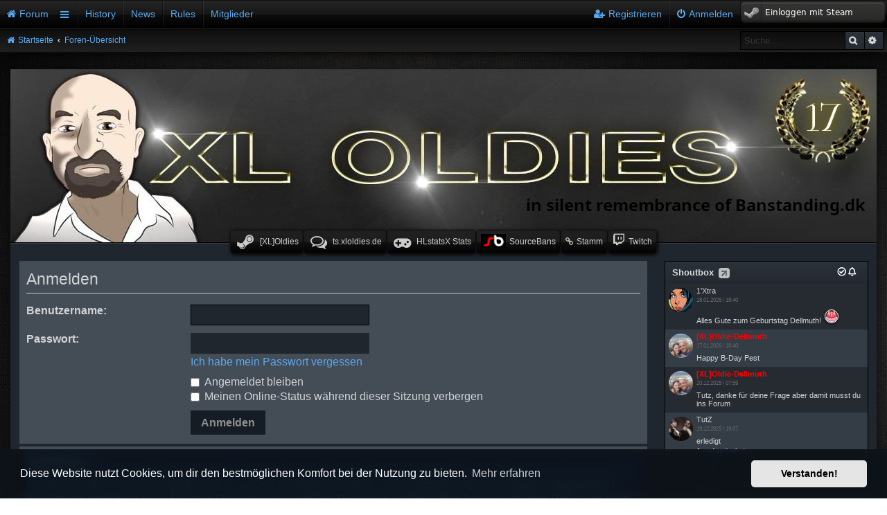

--- FILE ---
content_type: text/html; charset=UTF-8
request_url: https://xloldies.de/ucp.php?mode=login&redirect=index.php&sid=6bee756e4253689654d6cb5f25e02c15
body_size: 9123
content:
<!DOCTYPE html>
<html dir="ltr" lang="de">
<head>
<link rel="icon" type="image/x-icon" href="favicon.ico" sizes="16x16" />
<meta charset="utf-8" />
<meta http-equiv="X-UA-Compatible" content="IE=edge">
<meta name="viewport" content="width=device-width, initial-scale=1" />

<title>XLOLDIES - Persönlicher Bereich - Anmelden</title>



<!--
	phpBB style name: XLOLDIES
	Based on style:   XLOLDIES
	Original author:  Chris "zu besoffen ^^" ( http://www.treppeg.de/ )
	Modified by:
-->



<link href="./assets/css/font-awesome.min.css?assets_version=628" rel="stylesheet">
<link href="./styles/xloldies/theme/stylesheet.css?assets_version=628" rel="stylesheet">
<link href="./styles/xloldies/theme/de/stylesheet.css?assets_version=628" rel="stylesheet">



	<link href="./assets/cookieconsent/cookieconsent.min.css?assets_version=628" rel="stylesheet">

<!--[if lte IE 9]>
	<link href="./styles/xloldies/theme/tweaks.css?assets_version=628" rel="stylesheet">
<![endif]-->


<link href="./ext/hjw/calendar/styles/xloldies/theme/calendar.css?assets_version=628" rel="stylesheet" media="screen">
<link href="./ext/jv/shoutbox/styles/xloldies/theme/shoutbox.css?assets_version=628" rel="stylesheet" media="screen">
<link href="./ext/phpbb/pages/styles/prosilver/theme/pages_common.css?assets_version=628" rel="stylesheet" media="screen">
<link href="./ext/rmcgirr83/elonw/styles/all/theme/elonw.css?assets_version=628" rel="stylesheet" media="screen">
<link href="./ext/vse/abbc3/styles/all/theme/abbc3_common.min.css?assets_version=628" rel="stylesheet" media="screen">


 
		<!-- OneAll Social Login : http://www.oneall.com //-->
		<script type="text/javascript">
			// <![CDATA[		
				(function () {
					var oa = document.createElement('script'); oa.type = 'text/javascript'; 
					oa.async = true; oa.src = '//xloldiesde.api.oneall.com/socialize/library.js';
					var s = document.getElementsByTagName('script')[0]; s.parentNode.insertBefore(oa, s);
				})();
			// ]]>
		</script>

</head>
<body id="phpbb" class="nojs notouch section-ucp ltr ">

	<div id="gameme">
	<div class="close" onclick="gameme()">
		<i class="fas fa-times-circle"></i>
	</div>
		<iframe src="https://stats.xloldies.de/hlstats.php" noframeborder=1 class="gameme_iframe"></iframe>
	</div>
<div id="teamspeak">
	<div class="close" onclick="teamspeak()">
		<i class="fas fa-times-circle"></i>
	</div>
	<div class="teamspeak">

	<iframe src="https://stats.xloldies.de/hlstats.php?mode=teamspeak&tsId=6" noframeborder=1 class="gameme_iframe"></iframe>

	</div>
</div>
<div id="wrap" class="wrap">
	<a id="top" class="top-anchor" accesskey="t"></a>
	<div id="page-header">
		<div class="headerbar" role="banner">
					<div class="inner">
				<div class="logo">
					<a id="logo" href="https://www.xloldies.de/" title="Startseite">
						<img src="https://www.xloldies.de/styles/xloldies/theme/images/xloldies.jpg?m=2025-11-00'" width="100%">
					</a>
					<div class="ip">
							<div class="xl-line">
								<a class="flex steam-link" href="https://steamcommunity.com/groups/xlo-stammis"><i class="far fa-steam-symbol fa-fw" aria-hidden="true"></i><span>[XL]Oldies</span></a>
								<a class="ts-link flex" href="#" onclick="teamspeak()"><i class="far fa-teamspeak fa-fw" aria-hidden="true"></i><span>ts.xloldies.de</span></a>
								<a class="gameme-link flex" href="#" onclick="gameme()"><i class="fas fa-gamepad fa-fw" aria-hidden="true"></i><span>HLstatsX Stats</span></a>
								<a href="https://sb.xloldies.de" target="_blank" class="sb-link"><img src="https://sb.xloldies.de/images/logos/sbHP.png"><span>SourceBans</span></a>
								<a href="https://www.xloldies.de/stamm" target="_blank" class="stamm-link"><i class="fas fa-link fa-fw" aria-hidden="true"></i><span>Stamm</span></a>
								<a href="https://www.twitch.tv/xloldies/" target="_blank" class="twitch-link"><i class="far fa-twitch fa-fw" aria-hidden="true"></i><span>Twitch</span></a>
							</div>
					</div>
				</div>
			<!-- <div id="site-description" class="site-description">

				<h1>XLOLDIES</h1>
				<p>Counter-Strike seit über 17 Jahren</p>
				<p class="skiplink"><a href="#start_here">Zum Inhalt</a></p>
			</div>
-->


			</div>
					</div>
					
<script>
function iframeLogin() {

	     var $iframe = $("#oneall_social_login_overall_header_content_before iframe").contents();
	     $("body", $iframe).trigger("click");

}
	</script>


<div class="navbar" role="navigation">
	<div class="inner">

	<ul id="nav-main" class="nav-main linklist" role="menubar">
<li class="forum">
								<a href="https://www.xloldies.de/" role="menuitem">
									<i class="fas fa-home fa-fw" aria-hidden="true"></i><span>Forum</span>
								</a>
							</li>

    <li id="quick-links" class="quick-links dropdown-container responsive-menu" data-skip-responsive="true">
			<a href="#" class="dropdown-trigger forum-menu">
				<span></span> <i class="fas fa-bars fa-fw" aria-hidden="true"></i>
			</a>
			<div class="dropdown">
				<div class="pointer"><div class="pointer-inner"></div></div>
				<ul class="dropdown-contents" role="menu">
					
											<li class="separator"></li>
																									<li>
								<a href="./search.php?search_id=unanswered&amp;sid=da4062d4bb493a821d3f0c5f3269a144" role="menuitem">
									<i class="fas fa-file fa-fw icon-gray" aria-hidden="true"></i><span>Unbeantwortete Themen</span>
								</a>
							</li>
							<li>
								<a href="./search.php?search_id=active_topics&amp;sid=da4062d4bb493a821d3f0c5f3269a144" role="menuitem">
									<i class="fas fa-file fa-fw icon-blue" aria-hidden="true"></i><span>Aktive Themen</span>
								</a>
							</li>
							<li class="separator"></li>
							<li>
								<a href="./search.php?sid=da4062d4bb493a821d3f0c5f3269a144" role="menuitem">
									<i class="fas fa-search fa-fw" aria-hidden="true"></i><span>Suche</span>
								</a>
							</li>
					
											<li class="separator"></li>

										<li class="separator"></li>

									</ul>
			</div>
		</li>
							<li class="history">
								<a href="https://www.xloldies.de/app.php/history" role="menuitem">
									<span>History</span>
								</a>
							</li>

    						<li class="news">
								<a href="https://www.xloldies.de/app.php/news" role="menuitem">
									<span>News</span>
								</a>
							</li>

    						<li class="rules">
								<a href="https://www.xloldies.de/app.php/rules" role="menuitem">
									<span>Rules</span>
								</a>
							</li>
    	
							<li class="memberlist last">
								<a href="./memberlist.php?sid=da4062d4bb493a821d3f0c5f3269a144" role="menuitem">
									<span>Mitglieder</span>
								</a>
							</li>
												<!--
							<li class="team last">
								<a href="./memberlist.php?mode=team&amp;sid=da4062d4bb493a821d3f0c5f3269a144" role="menuitem">
									<span>Das Team</span>
								</a>
							</li>
						 -->


						
		<li class="rightside first" data-skip-responsive="true" style="max-width: 210px;">
		<div class="oneall_social_login_providers" id="steamlogin"></div>
			<!-- OneAll Social Login : http://www.oneall.com //-->
			<script type="text/javascript">
				// <![CDATA[
					var _oneall = _oneall || [];
					_oneall.push(['social_login', 'set_providers', ['steam']]);
					_oneall.push(['social_login', 'set_callback_uri', 'https://xloldies.de/ucp.php?mode=login&redirect=index.php']);
					_oneall.push(['social_login', 'set_custom_css_uri', (("https:" == document.location.protocol) ? "https://secure" : "http://public") + '.oneallcdn.com/css/api/socialize/themes/phpbb/default.css']);
					_oneall.push(['social_login', 'do_render_ui', 'steamlogin']);
				// ]]>
			</script>
		 </li>
		<li class="rightside"  data-skip-responsive="true">
			<a href="./ucp.php?mode=login&amp;redirect=index.php&amp;sid=da4062d4bb493a821d3f0c5f3269a144" title="Anmelden" accesskey="x" role="menuitem">
				<i class="fas fa-power-off fa-fw" aria-hidden="true"></i><span>Anmelden</span>
			</a>
		</li>
					<li class="rightside first" data-skip-responsive="true">
				<a href="./ucp.php?mode=register&amp;sid=da4062d4bb493a821d3f0c5f3269a144" role="menuitem">
					<i class="fas fa-user-plus  fa-fw" aria-hidden="true"></i><span>Registrieren</span>
				</a>
			</li>
						</ul>

	<ul id="nav-breadcrumbs" class="nav-breadcrumbs linklist navlinks" role="menubar">
								<li class="breadcrumbs" itemscope itemtype="http://schema.org/BreadcrumbList">
							<span class="crumb"  itemtype="http://schema.org/ListItem" itemprop="itemListElement" itemscope><a href="https://www.xloldies.de/" itemtype="https://schema.org/Thing" itemscope itemprop="item" data-navbar-reference="home"><i class="fas fa-home fa-fw" aria-hidden="true"></i><span itemprop="name">Startseite</span></a><meta itemprop="position" content="1" /></span>
										<span class="crumb"  itemtype="http://schema.org/ListItem" itemprop="itemListElement" itemscope><a href="./index.php?sid=da4062d4bb493a821d3f0c5f3269a144" itemtype="https://schema.org/Thing" itemscope itemprop="item" accesskey="h" data-navbar-reference="index"><span itemprop="name">Foren-Übersicht</span></a><meta itemprop="position" content="2" /></span>

								</li>
				<li class="nav-search">						<div id="search-box" class="search-box search-header" role="search">
				<form action="./search.php?sid=da4062d4bb493a821d3f0c5f3269a144" method="get" id="search">
				<fieldset>
					<input name="keywords" id="keywords" type="search" maxlength="128" title="Suche nach Wörtern" class="inputbox search tiny" size="20" value="" placeholder="Suche…" />
					<button class="button button-search" type="submit" title="Suche">
						<i class="fas fa-search fa-fw" aria-hidden="true"></i><span class="sr-only">Suche</span>
					</button>
					<a href="./search.php?sid=da4062d4bb493a821d3f0c5f3269a144" class="button button-search-end" title="Erweiterte Suche">
						<i class="fas fa-cog fa-fw" aria-hidden="true"></i><span class="sr-only">Erweiterte Suche</span>
					</a>
					<input type="hidden" name="sid" value="da4062d4bb493a821d3f0c5f3269a144" />

				</fieldset>
				</form>
			</div>
						</li>
					<li class="rightside responsive-search">
				<a href="./search.php?sid=da4062d4bb493a821d3f0c5f3269a144" title="Zeigt die erweiterten Suchoptionen an" role="menuitem">
					<i class="fas fa-search fa-fw" aria-hidden="true"></i><span class="sr-only">Suche</span>
				</a>
			</li>
			</ul>

	</div>
</div>
	</div>

	
	<a id="start_here" class="anchor"></a>
	<main class="main">
	<div id="page-body" class="page-body" role="main">
		
<form action="./ucp.php?mode=login&amp;sid=da4062d4bb493a821d3f0c5f3269a144" method="post" id="login" data-focus="username">
<div class="panel">
	<div class="inner">

	<div class="content">
		<h2 class="login-title">Anmelden</h2>

		<fieldset class="fields1">
				<dl>
			<dt><label for="username">Benutzername:</label></dt>
			<dd><input type="text" tabindex="1" name="username" id="username" size="25" value="" class="inputbox autowidth" /></dd>
		</dl>
		<dl>
			<dt><label for="password">Passwort:</label></dt>
			<dd><input type="password" tabindex="2" id="password" name="password" size="25" class="inputbox autowidth" autocomplete="off" /></dd>
							<dd><a href="/app.php/user/forgot_password?sid=da4062d4bb493a821d3f0c5f3269a144">Ich habe mein Passwort vergessen</a></dd>									</dl>
						<dl>
			<dd><label for="autologin"><input type="checkbox" name="autologin" id="autologin" tabindex="4" /> Angemeldet bleiben</label></dd>			<dd><label for="viewonline"><input type="checkbox" name="viewonline" id="viewonline" tabindex="5" /> Meinen Online-Status während dieser Sitzung verbergen</label></dd>
		</dl>
		
		<input type="hidden" name="redirect" value="./ucp.php?mode=login&amp;redirect=index.php&amp;sid=da4062d4bb493a821d3f0c5f3269a144" />
<input type="hidden" name="creation_time" value="1770148666" />
<input type="hidden" name="form_token" value="d21c2452cb974b403d9ed165990fdb236e5fb88c" />

		
		<dl>
			<dt>&nbsp;</dt>
			<dd><input type="hidden" name="sid" value="da4062d4bb493a821d3f0c5f3269a144" />
<input type="hidden" name="redirect" value="index.php" />
<input type="submit" name="login" tabindex="6" value="Anmelden" class="button1" /></dd>
		</dl>
		</fieldset>
	</div>

		</div>
</div>


	<div class="panel">
		<div class="inner">

		<div class="content">
			<h3>Registrieren</h3>
			<p>Du musst in diesem Forum registriert sein, um dich anmelden zu können. Die Registrierung ist in wenigen Augenblicken erledigt und ermöglicht dir, auf weitere Funktionen zuzugreifen. Die Board-Administration kann registrierten Benutzern auch zusätzliche Berechtigungen zuweisen. Beachte bitte unsere Nutzungsbedingungen und die verwandten Regelungen, bevor du dich registrierst. Bitte beachte auch die jeweiligen Forenregeln, wenn du dich in diesem Board bewegst.</p>
			<p><strong><a href="./ucp.php?mode=terms&amp;sid=da4062d4bb493a821d3f0c5f3269a144">Nutzungsbedingungen</a> | <a href="./ucp.php?mode=privacy&amp;sid=da4062d4bb493a821d3f0c5f3269a144">Datenschutzerklärung</a></strong></p>
			<hr class="dashed" />
			<p><a href="./ucp.php?mode=register&amp;sid=da4062d4bb493a821d3f0c5f3269a144" class="button2">Registrieren</a></p>
		</div>

		</div>
	</div>

</form>


	</div>
	<div class="page-sidebar">
			






<!-- 2 -->
<!-- 3 -->
<!-- 4 -->
			<p class="right responsive-center time">Aktuelle Zeit: 3. Feb 2026, 20:57</p>
			
		<div id="jv-shoutbox" class="forabg">
	<div class="inner">
		<ul class="topiclist">
			<li class="header">
				<dl class="row-item">
					<dt style="display: flex;">Shoutbox<a style="margin-left: 7px;
margin-top: 3px;" href="#" onclick="JV_Shoutbox.Close(); return false;" id="jv-shoutbox-close" class="jv_shoutbox_open" title="Shoutbox schließen"></a><div style="display: flex;margin-left: auto;gap:10px"><div id="jv-shoutbox-loadbefore" class="jv_shoutbox_load_ok"></div>
					<div id="jv-shoutbox-sound-action" onclick="JV_Shoutbox.Sound(); return false;" class="jv_shoutbox_sound_on" title="Ton aus"></div></div> <span id="jv-shoutbox-copyright"><a href="https://jv-arcade.com/JV_Shoutbox.html" onclick="window.open(this.href); return false;"><img src="./ext/jv/shoutbox/styles/all/theme/images/copyright.png" alt="Powered by phpBB Shoutbox &copy; JV-Arcade Group" title="Powered by phpBB Shoutbox &copy; JV-Arcade Group"></a></span></dt>



					<dd id="jv_shoutbox_js" style="display: none;">
					<script>
						var JV_Shoutbox = {
							use					: false,
							msg_top				: true,
							s_bbcode_b			: false,
							s_smilie_box		: true,
							s_avatar			: true,
							s_round_avatar		: false,
							ajax_url			: "./ext/jv/shoutbox/ajax/ajax.php?sid=da4062d4bb493a821d3f0c5f3269a144",
							sound_path			: "./ext/jv/shoutbox/sound",
							cookie_name			: "xloldies_hy7rv",
							cookie_settings		: "; path=/; domain=xloldies.de; secure",
							page_name			: "ucp",
							refresh_time		: parseInt("10"),
							first_id			: parseInt("146"),
							last_id				: parseInt("176"),
							last_action_time	: parseInt("1768159727"),
							msg_limit			: parseInt("30"),
							max_msg_limit		: parseInt("0"),

							lang				: {
								NEW_MSG_TITLE : [
									"(%d) neue Nachricht empfangen!",
									"(%d) neue Nachrichten empfangen!"
								],
								PM_BUTTON_TITLE			: "Private\u0020Nachricht\u0020senden",
								QUOTE_BUTTON_TITLE		: "Nachricht\u0020zitieren",
								SOUND_OFF_TITLE			: "Ton\u0020aus",
								SOUND_ON_TITLE			: "Ton\u0020an",
								AUTO_REFRESH_TIME_TITLE	: "Aktualisiert\u0020automatisch\u0020alle\u0020\u0025d\u0020Sekunden",
								EDIT_MESSAGE			: "Nachricht\u0020bearbeiten",
								DELETE_MESSAGE			: "Nachricht\u0020l\u00F6schen",
								RE_USER_TITLE			: "Benutzer\u0020antworten",
								SHOUT_OPEN				: "Shoutbox\u0020\u00F6ffnen",
								SHOUT_CLOSE				: "Shoutbox\u0020schlie\u00DFen",
								RE_USER					: "\u0040\u0025s",
								COMMA_SEPARATOR			: ",\u0020",
								MSG_EDIT_TITLE			: "Nachricht\u0020bearbeiten",
								CONFIRM					: "Best\u00E4tigen",
								CONFIRM_DELETE_MSG		: "Bist\u0020du\u0020sicher,\u0020dass\u0020du\u0020diese\u0020Nachricht\u0020l\u00F6schen\u0020willst\u003F",
								SUBMIT					: "Absenden",
								CANCEL					: "Abbrechen",
								YES						: "Ja",
								NO						: "Nein"
							}
						};
						
						function moreOne() {
							var element = document.getElementById("jv_shoutbox_content");
							element.classList.add("more1");
						}
						function moreOneMoreRemove() {
							var element = document.getElementById("jv_shoutbox_content");
							element.classList.remove("more0");
						}
						function moreOneButton() {
							var element = document.getElementById("more1");
							element.classList.toggle("hidden");
						}
						function moreOneButtonRemove() {
							var element = document.getElementById("more2");
							element.classList.toggle("hidden");
						}
						
						
						function moreTwo() {
							var element = document.getElementById("jv_shoutbox_content");
							element.classList.add("more2");
						}
						function moreTwoMoreRemove() {
							var element = document.getElementById("jv_shoutbox_content");
							element.classList.remove("more1");
						}
						function moreTwoButton() {
							var element = document.getElementById("more2");
							element.classList.toggle("hidden");
						}
						function moreTwoButtonRemove() {
							var element = document.getElementById("more3");
							element.classList.toggle("hidden");
						}
						
						
						function moreThree() {
							var element = document.getElementById("jv_shoutbox_content");
							element.classList.add("more3");
						}
						function moreThreeButton() {
							var element = document.getElementById("more3");
							element.classList.toggle("hidden");
						}
					</script>
					</dd>
				</dl>
			</li>
		</ul>

		<div id="jv-shoutbox-table" style="display: block;">
		
		
		<noscript>
			<ul class="topiclist forums jv_shoutbox_post">
				<li class="row">
					<dl class="bg3">
						<dt class="error">Um die Shoutbox zu benutzen, musst du Javascript aktivieren!</dt>
						<dd style="display: none;">&nbsp;</dd>
					</dl>
				</li>
			</ul>
		</noscript>

		<div id="jv_shoutbox_scroll">
			
			<div id="jv_shoutbox_content" class="more0">
								<div id="jv_shout_176" class="bg1 jv_shoutbox_message_box">
					<div class="jv_shoutbox_message_box_data">
						<div class="jv_shoutbox_avatar"><img src="./download/file.php?avatar=388_1703851744.jpg" alt=""></div>						<div  class="jv_shoutbox_user_msg">
							<div class="jv_shoutbox_user"><span><span class="username">1'Xtra</span></span>  <br><span class="jv_shoutbox_date">18.01.2026 / 18:40</span></div>
							<div id="jv-shoutbox-msg-176">Alles Gute zum Geburtstag Dellmuth! <img alt="🎂" class="emoji smilies" draggable="false" src="//cdn.jsdelivr.net/gh/twitter/twemoji@latest/assets/svg/1f382.svg"></div>
						</div>
					</div>
									</div>
								<div id="jv_shout_175" class="bg2 jv_shoutbox_message_box">
					<div class="jv_shoutbox_message_box_data">
						<div class="jv_shoutbox_avatar"><img src="./download/file.php?avatar=182_1648140183.jpg" alt=""></div>						<div  class="jv_shoutbox_user_msg">
							<div class="jv_shoutbox_user"><span><span style="color: #FF0000;" class="username-coloured">[XL]Oldie-Dellmuth</span></span>  <br><span class="jv_shoutbox_date">17.01.2026 / 18:40</span></div>
							<div id="jv-shoutbox-msg-175">Happy B-Day Pest</div>
						</div>
					</div>
									</div>
								<div id="jv_shout_174" class="bg1 jv_shoutbox_message_box">
					<div class="jv_shoutbox_message_box_data">
						<div class="jv_shoutbox_avatar"><img src="./download/file.php?avatar=182_1648140183.jpg" alt=""></div>						<div  class="jv_shoutbox_user_msg">
							<div class="jv_shoutbox_user"><span><span style="color: #FF0000;" class="username-coloured">[XL]Oldie-Dellmuth</span></span>  <br><span class="jv_shoutbox_date">20.12.2025 / 07:59</span></div>
							<div id="jv-shoutbox-msg-174">Tutz, danke für deine Frage aber damit musst du ins Forum</div>
						</div>
					</div>
									</div>
								<div id="jv_shout_173" class="bg2 jv_shoutbox_message_box">
					<div class="jv_shoutbox_message_box_data">
						<div class="jv_shoutbox_avatar"><img src="./download/file.php?avatar=700_1766166243.jpg" alt=""></div>						<div  class="jv_shoutbox_user_msg">
							<div class="jv_shoutbox_user"><span><span class="username">TutZ</span></span>  <br><span class="jv_shoutbox_date">19.12.2025 / 19:07</span></div>
							<div id="jv-shoutbox-msg-173">erledigt<div class="jv_shoutbox_edit_count">1 mal geändert.</div></div>
						</div>
					</div>
									</div>
								<div id="jv_shout_172" class="bg1 jv_shoutbox_message_box">
					<div class="jv_shoutbox_message_box_data">
						<div class="jv_shoutbox_avatar"><img src="./download/file.php?avatar=632_1765037480.jpg" alt=""></div>						<div  class="jv_shoutbox_user_msg">
							<div class="jv_shoutbox_user"><span><span class="username">☆ĈĦỈĻĻẴ☆</span></span>  <br><span class="jv_shoutbox_date">19.12.2025 / 14:53</span></div>
							<div id="jv-shoutbox-msg-172">Egal ;D</div>
						</div>
					</div>
									</div>
								<div id="jv_shout_171" class="bg2 jv_shoutbox_message_box">
					<div class="jv_shoutbox_message_box_data">
						<div class="jv_shoutbox_avatar"><img src="./download/file.php?avatar=652_1765311006.jpg" alt=""></div>						<div  class="jv_shoutbox_user_msg">
							<div class="jv_shoutbox_user"><span><span class="username">[XL]Oldie-Boandlkramer</span></span>  <br><span class="jv_shoutbox_date">15.12.2025 / 09:41</span></div>
							<div id="jv-shoutbox-msg-171">welche Punkte Chilla?</div>
						</div>
					</div>
									</div>
								<div id="jv_shout_170" class="bg1 jv_shoutbox_message_box">
					<div class="jv_shoutbox_message_box_data">
						<div class="jv_shoutbox_avatar"><img src="./download/file.php?avatar=180_1648136970.jpg" alt=""></div>						<div  class="jv_shoutbox_user_msg">
							<div class="jv_shoutbox_user"><span><span style="color: #FF0000;" class="username-coloured">ꞗengeȽ</span></span>  <br><span class="jv_shoutbox_date">13.12.2025 / 07:19</span></div>
							<div id="jv-shoutbox-msg-170">ja aber aus welchen grund???</div>
						</div>
					</div>
									</div>
								<div id="jv_shout_169" class="bg2 jv_shoutbox_message_box">
					<div class="jv_shoutbox_message_box_data">
						<div class="jv_shoutbox_avatar"><img src="./download/file.php?avatar=632_1765037480.jpg" alt=""></div>						<div  class="jv_shoutbox_user_msg">
							<div class="jv_shoutbox_user"><span><span class="username">☆ĈĦỈĻĻẴ☆</span></span>  <br><span class="jv_shoutbox_date">12.12.2025 / 13:44</span></div>
							<div id="jv-shoutbox-msg-169">Ich meinte meine Punkte <img class="smilies" src="./images/smilies/icon_e_biggrin.gif" width="15" height="17" alt=":D" title="Very Happy"></div>
						</div>
					</div>
									</div>
								<div id="jv_shout_168" class="bg1 jv_shoutbox_message_box">
					<div class="jv_shoutbox_message_box_data">
						<div class="jv_shoutbox_avatar"><img src="./download/file.php?avatar=180_1648136970.jpg" alt=""></div>						<div  class="jv_shoutbox_user_msg">
							<div class="jv_shoutbox_user"><span><span style="color: #FF0000;" class="username-coloured">ꞗengeȽ</span></span>  <br><span class="jv_shoutbox_date">07.12.2025 / 08:01</span></div>
							<div id="jv-shoutbox-msg-168">aus welchen grund sollte man die zurück setzen?</div>
						</div>
					</div>
									</div>
								<div id="jv_shout_167" class="bg2 jv_shoutbox_message_box">
					<div class="jv_shoutbox_message_box_data">
						<div class="jv_shoutbox_avatar"><img src="./download/file.php?avatar=632_1765037480.jpg" alt=""></div>						<div  class="jv_shoutbox_user_msg">
							<div class="jv_shoutbox_user"><span><span class="username">☆ĈĦỈĻĻẴ☆</span></span>  <br><span class="jv_shoutbox_date">06.12.2025 / 17:28</span></div>
							<div id="jv-shoutbox-msg-167">Hallo, kann man die Punkte zurück setzen? LG Chilla.</div>
						</div>
					</div>
									</div>
								<div id="jv_shout_166" class="bg1 jv_shoutbox_message_box">
					<div class="jv_shoutbox_message_box_data">
						<div class="jv_shoutbox_avatar"><img src="./download/file.php?avatar=182_1648140183.jpg" alt=""></div>						<div  class="jv_shoutbox_user_msg">
							<div class="jv_shoutbox_user"><span><span style="color: #FF0000;" class="username-coloured">[XL]Oldie-Dellmuth</span></span>  <br><span class="jv_shoutbox_date">24.11.2025 / 07:13</span></div>
							<div id="jv-shoutbox-msg-166">Guten Morgen</div>
						</div>
					</div>
									</div>
								<div id="jv_shout_165" class="bg2 jv_shoutbox_message_box">
					<div class="jv_shoutbox_message_box_data">
						<div class="jv_shoutbox_avatar"><img src="./styles/xloldies/theme/images/no_avatar.gif" alt=""></div>						<div  class="jv_shoutbox_user_msg">
							<div class="jv_shoutbox_user"><span><span class="username">Tanja</span></span>  <br><span class="jv_shoutbox_date">09.11.2025 / 20:08</span></div>
							<div id="jv-shoutbox-msg-165">hihu ihr lieben</div>
						</div>
					</div>
									</div>
								<div id="jv_shout_164" class="bg1 jv_shoutbox_message_box">
					<div class="jv_shoutbox_message_box_data">
						<div class="jv_shoutbox_avatar"><img src="./download/file.php?avatar=223_1653322488.jpg" alt=""></div>						<div  class="jv_shoutbox_user_msg">
							<div class="jv_shoutbox_user"><span><span style="color: #FF0000;" class="username-coloured">Dr.Dr.Pulla</span></span>  <br><span class="jv_shoutbox_date">08.11.2025 / 11:08</span></div>
							<div id="jv-shoutbox-msg-164">Hallo an alle</div>
						</div>
					</div>
									</div>
								<div id="jv_shout_163" class="bg2 jv_shoutbox_message_box">
					<div class="jv_shoutbox_message_box_data">
						<div class="jv_shoutbox_avatar"><img src="./download/file.php?avatar=226_1654445709.jpg" alt=""></div>						<div  class="jv_shoutbox_user_msg">
							<div class="jv_shoutbox_user"><span><span style="color: #FF0000;" class="username-coloured">AggressiverRaucher</span></span>  <br><span class="jv_shoutbox_date">07.10.2025 / 19:20</span></div>
							<div id="jv-shoutbox-msg-163"><img class="smilies" src="./images/smilies/icon_e_biggrin.gif" width="15" height="17" alt=":D" title="Very Happy"></div>
						</div>
					</div>
									</div>
								<div id="jv_shout_162" class="bg1 jv_shoutbox_message_box">
					<div class="jv_shoutbox_message_box_data">
						<div class="jv_shoutbox_avatar"><img src="./download/file.php?avatar=182_1648140183.jpg" alt=""></div>						<div  class="jv_shoutbox_user_msg">
							<div class="jv_shoutbox_user"><span><span style="color: #FF0000;" class="username-coloured">[XL]Oldie-Dellmuth</span></span>  <br><span class="jv_shoutbox_date">12.09.2025 / 09:57</span></div>
							<div id="jv-shoutbox-msg-162">Morgen früh ab 6 Uhr Morgenrunde !</div>
						</div>
					</div>
									</div>
								<div id="jv_shout_161" class="bg2 jv_shoutbox_message_box">
					<div class="jv_shoutbox_message_box_data">
						<div class="jv_shoutbox_avatar"><img src="./download/file.php?avatar=182_1648140183.jpg" alt=""></div>						<div  class="jv_shoutbox_user_msg">
							<div class="jv_shoutbox_user"><span><span style="color: #FF0000;" class="username-coloured">[XL]Oldie-Dellmuth</span></span>  <br><span class="jv_shoutbox_date">06.09.2025 / 15:20</span></div>
							<div id="jv-shoutbox-msg-161">Morgen früh seid ihr alle herzlich eingeladen zu Delle´s Fistmorning: Ab 6:30 Uhr sind wir am Start <img class="smilies" src="./images/smilies/icon_e_wink.gif" width="15" height="17" alt=";)" title="Wink"></div>
						</div>
					</div>
									</div>
								<div id="jv_shout_160" class="bg1 jv_shoutbox_message_box">
					<div class="jv_shoutbox_message_box_data">
						<div class="jv_shoutbox_avatar"><img src="./download/file.php?avatar=507_1755413979.jpg" alt=""></div>						<div  class="jv_shoutbox_user_msg">
							<div class="jv_shoutbox_user"><span><span class="username">Isimiyaki</span></span>  <br><span class="jv_shoutbox_date">17.08.2025 / 09:01</span></div>
							<div id="jv-shoutbox-msg-160">GUTEN MORGEN ZUSAMMEN <img class="smilies" src="./images/smilies/icon_e_smile.gif" width="15" height="17" alt=":)" title="Smile"></div>
						</div>
					</div>
									</div>
								<div id="jv_shout_159" class="bg2 jv_shoutbox_message_box">
					<div class="jv_shoutbox_message_box_data">
						<div class="jv_shoutbox_avatar"><img src="./download/file.php?avatar=182_1648140183.jpg" alt=""></div>						<div  class="jv_shoutbox_user_msg">
							<div class="jv_shoutbox_user"><span><span style="color: #FF0000;" class="username-coloured">[XL]Oldie-Dellmuth</span></span>  <br><span class="jv_shoutbox_date">17.08.2025 / 08:53</span></div>
							<div id="jv-shoutbox-msg-159">Moin Moin zusammen</div>
						</div>
					</div>
									</div>
								<div id="jv_shout_158" class="bg1 jv_shoutbox_message_box">
					<div class="jv_shoutbox_message_box_data">
						<div class="jv_shoutbox_avatar"><img src="./download/file.php?avatar=431_1718727644.jpg" alt=""></div>						<div  class="jv_shoutbox_user_msg">
							<div class="jv_shoutbox_user"><span><span class="username">nigel</span></span>  <br><span class="jv_shoutbox_date">05.08.2025 / 15:42</span></div>
							<div id="jv-shoutbox-msg-158">Login funktioniert wieder, danke Admin! Ich will aber auch so einen pinken Namen  <img class="smilies" src="./images/smilies/icon_e_biggrin.gif" width="15" height="17" alt=":D" title="Very Happy">  <img class="smilies" src="./images/smilies/icon_lol.gif" width="15" height="17" alt=":lol:" title="Laughing"></div>
						</div>
					</div>
									</div>
								<div id="jv_shout_156" class="bg2 jv_shoutbox_message_box">
					<div class="jv_shoutbox_message_box_data">
						<div class="jv_shoutbox_avatar"><img src="./download/file.php?avatar=504_1752588200.jpg" alt=""></div>						<div  class="jv_shoutbox_user_msg">
							<div class="jv_shoutbox_user"><span><span class="username">Porscheundsonstnix!</span></span>  <br><span class="jv_shoutbox_date">15.07.2025 / 16:04</span></div>
							<div id="jv-shoutbox-msg-156">Huhu Bengel, ich sollte mich an dich wenden,wegen Ban, VG</div>
						</div>
					</div>
									</div>
								<div id="jv_shout_155" class="bg1 jv_shoutbox_message_box">
					<div class="jv_shoutbox_message_box_data">
						<div class="jv_shoutbox_avatar"><img src="./download/file.php?avatar=182_1648140183.jpg" alt=""></div>						<div  class="jv_shoutbox_user_msg">
							<div class="jv_shoutbox_user"><span><span style="color: #FF0000;" class="username-coloured">[XL]Oldie-Dellmuth</span></span>  <br><span class="jv_shoutbox_date">12.07.2025 / 05:55</span></div>
							<div id="jv-shoutbox-msg-155">Morgenrunde startet, wer ist mit am Start</div>
						</div>
					</div>
									</div>
								<div id="jv_shout_154" class="bg2 jv_shoutbox_message_box">
					<div class="jv_shoutbox_message_box_data">
						<div class="jv_shoutbox_avatar"><img src="./download/file.php?avatar=460_1728391303.jpg" alt=""></div>						<div  class="jv_shoutbox_user_msg">
							<div class="jv_shoutbox_user"><span><span class="username">Akariソンシャイン(Licht)</span></span>  <br><span class="jv_shoutbox_date">10.07.2025 / 10:29</span></div>
							<div id="jv-shoutbox-msg-154">guten morgen ! und ein schönen tag an euch allen</div>
						</div>
					</div>
									</div>
								<div id="jv_shout_153" class="bg1 jv_shoutbox_message_box">
					<div class="jv_shoutbox_message_box_data">
						<div class="jv_shoutbox_avatar"><img src="./download/file.php?avatar=182_1648140183.jpg" alt=""></div>						<div  class="jv_shoutbox_user_msg">
							<div class="jv_shoutbox_user"><span><span style="color: #FF0000;" class="username-coloured">[XL]Oldie-Dellmuth</span></span>  <br><span class="jv_shoutbox_date">19.06.2025 / 06:28</span></div>
							<div id="jv-shoutbox-msg-153">Das sagt der richtige <img class="smilies" src="./images/smilies/icon_e_wink.gif" width="15" height="17" alt=";)" title="Wink"></div>
						</div>
					</div>
									</div>
								<div id="jv_shout_152" class="bg2 jv_shoutbox_message_box">
					<div class="jv_shoutbox_message_box_data">
						<div class="jv_shoutbox_avatar"><img src="./download/file.php?avatar=416_1730555374.jpg" alt=""></div>						<div  class="jv_shoutbox_user_msg">
							<div class="jv_shoutbox_user"><span><span style="color: #FF0000;" class="username-coloured">Tommy</span></span>  <br><span class="jv_shoutbox_date">18.06.2025 / 19:55</span></div>
							<div id="jv-shoutbox-msg-152">@nigel das liegt nicht am Server ^^ Delle wird langsam alt &lt;3  <img class="smilies" src="./images/smilies/icon_e_biggrin.gif" width="15" height="17" alt=":D" title="Very Happy">  <img class="smilies" src="./images/smilies/icon_mrgreen.gif" width="15" height="17" alt=":mrgreen:" title="Mr. Green"></div>
						</div>
					</div>
									</div>
								<div id="jv_shout_151" class="bg1 jv_shoutbox_message_box">
					<div class="jv_shoutbox_message_box_data">
						<div class="jv_shoutbox_avatar"><img src="./download/file.php?avatar=182_1648140183.jpg" alt=""></div>						<div  class="jv_shoutbox_user_msg">
							<div class="jv_shoutbox_user"><span><span style="color: #FF0000;" class="username-coloured">[XL]Oldie-Dellmuth</span></span>  <br><span class="jv_shoutbox_date">16.06.2025 / 13:34</span></div>
							<div id="jv-shoutbox-msg-151">Manchmal musste mich anschubsen nigel sonst vergesse ich es aber war viel zu tun am Server ^^</div>
						</div>
					</div>
									</div>
								<div id="jv_shout_150" class="bg2 jv_shoutbox_message_box">
					<div class="jv_shoutbox_message_box_data">
						<div class="jv_shoutbox_avatar"><img src="./download/file.php?avatar=180_1648136970.jpg" alt=""></div>						<div  class="jv_shoutbox_user_msg">
							<div class="jv_shoutbox_user"><span><span style="color: #FF0000;" class="username-coloured">ꞗengeȽ</span></span>  <br><span class="jv_shoutbox_date">13.06.2025 / 20:01</span></div>
							<div id="jv-shoutbox-msg-150">nö <img class="smilies" src="./images/smilies/icon_e_smile.gif" width="15" height="17" alt=":)" title="Smile"></div>
						</div>
					</div>
									</div>
								<div id="jv_shout_149" class="bg1 jv_shoutbox_message_box">
					<div class="jv_shoutbox_message_box_data">
						<div class="jv_shoutbox_avatar"><img src="./download/file.php?avatar=431_1718727644.jpg" alt=""></div>						<div  class="jv_shoutbox_user_msg">
							<div class="jv_shoutbox_user"><span><span class="username">nigel</span></span>  <br><span class="jv_shoutbox_date">13.06.2025 / 17:39</span></div>
							<div id="jv-shoutbox-msg-149">huhu könnt ihr mir mal bitte eine antwort unter re: mapvorschläge geben danke <img class="smilies" src="./images/smilies/icon_e_smile.gif" width="15" height="17" alt=":)" title="Smile"></div>
						</div>
					</div>
									</div>
								<div id="jv_shout_148" class="bg2 jv_shoutbox_message_box">
					<div class="jv_shoutbox_message_box_data">
						<div class="jv_shoutbox_avatar"><img src="./download/file.php?avatar=182_1648140183.jpg" alt=""></div>						<div  class="jv_shoutbox_user_msg">
							<div class="jv_shoutbox_user"><span><span style="color: #FF0000;" class="username-coloured">[XL]Oldie-Dellmuth</span></span>  <br><span class="jv_shoutbox_date">11.06.2025 / 10:57</span></div>
							<div id="jv-shoutbox-msg-148">Hallo zusammen</div>
						</div>
					</div>
									</div>
								<div id="jv_shout_147" class="bg1 jv_shoutbox_message_box">
					<div class="jv_shoutbox_message_box_data">
						<div class="jv_shoutbox_avatar"><img src="./download/file.php?avatar=199_1649007482.jpg" alt=""></div>						<div  class="jv_shoutbox_user_msg">
							<div class="jv_shoutbox_user"><span><span style="color: #FF0000;" class="username-coloured">[XL]Oldie-★彡Weedy彡</span></span>  <br><span class="jv_shoutbox_date">29.05.2025 / 11:37</span></div>
							<div id="jv-shoutbox-msg-147">alles gute zum vatertag an alle daddys</div>
						</div>
					</div>
									</div>
								<div id="jv_shout_146" class="bg2 jv_shoutbox_message_box">
					<div class="jv_shoutbox_message_box_data">
						<div class="jv_shoutbox_avatar"><img src="./download/file.php?avatar=180_1648136970.jpg" alt=""></div>						<div  class="jv_shoutbox_user_msg">
							<div class="jv_shoutbox_user"><span><span style="color: #FF0000;" class="username-coloured">ꞗengeȽ</span></span>  <br><span class="jv_shoutbox_date">20.05.2025 / 20:46</span></div>
							<div id="jv-shoutbox-msg-146">ooooh schnuffl das is aber lieb :*</div>
						</div>
					</div>
									</div>
							</div>
									<ul id="jv_shoutbox_loadafter" class="topiclist forums">
				<li class="row">
					<dl class="bg3">
						<dt><div class="jv_shoutbox_loading"></div></dt>
						<dd>&nbsp;</dd>
					</dl>
				</li>
			</ul>
					</div>

				</div>
	</div>
</div>
	<div id="steam-login">
	<div class="forabg" style="margin-top: 10px;">
		<div class="inner">			<ul class="topiclist">
      			<li class="header">
      				<dl class="row-item">
              	<dt style="padding-left: 5px; padding-right: 5px;">
              	  Mit STEAM Anmelden / Registrieren</dt>
      	           <dd></dd>
              </dl>
      		  </li>
      		</ul>

               <ul class="topiclist forums">
              <li style="padding: 5px 10px;">
								<div class="oneall_social_login_providers" id="oneall_social_login_overall_header_content_before"></div>
					<!-- OneAll Social Login : http://www.oneall.com //-->
					<script type="text/javascript">
						// <![CDATA[
							var _oneall = _oneall || [];
							_oneall.push(['social_login', 'set_providers', ['steam']]);
							_oneall.push(['social_login', 'set_callback_uri', 'https://xloldies.de/ucp.php?mode=login&redirect=index.php']);
							_oneall.push(['social_login', 'set_custom_css_uri', (("https:" == document.location.protocol) ? "https://secure" : "http://public") + '.oneallcdn.com/css/api/socialize/themes/phpbb/default.css']);
							_oneall.push(['social_login', 'do_render_ui', 'oneall_social_login_overall_header_content_before']);
						// ]]>
					</script>
               </li>
        </ul>
			</div>
	</div>
</div>
<!-- 5 -->
<!-- 6 -->
<img src="https://www.xloldies.de/styles/xloldies/theme/images/trauer3.jpg" width="100%" style="margin: 25px 0 0 0">

	</div>
</div>

<div id="page-footer" class="page-footer" role="contentinfo">
	<div class="navbar" role="navigation">
	<div class="inner">

	<ul id="nav-footer" class="nav-footer linklist" role="menubar">
		<li class="breadcrumbs">
							<span class="crumb"><a href="https://www.xloldies.de/" data-navbar-reference="home"><i class="fas fa-home fa-fw" aria-hidden="true"></i><span>Startseite</span></a></span>									<span class="crumb"><a href="./index.php?sid=da4062d4bb493a821d3f0c5f3269a144" data-navbar-reference="index"><span>Foren-Übersicht</span></a></span>					</li>
		
		
							
			    <!--
				<li class="rightside" data-last-responsive="true">
					<a href="./memberlist.php?sid=da4062d4bb493a821d3f0c5f3269a144" title="Zeigt eine vollständige Liste aller Mitglieder an" role="menuitem">
						<i class="fas fa-group fa-fw" aria-hidden="true"></i><span>Mitglieder</span>
					</a>
				</li>
	-->
									    <!--
			<li class="rightside" data-last-responsive="true">
				<a href="./memberlist.php?mode=team&amp;sid=da4062d4bb493a821d3f0c5f3269a144" role="menuitem">
					<i class="fas fa-shield fa-fw" aria-hidden="true"></i><span>Das Team</span>
				</a>
			</li>
	-->
							</ul>

	</div>
</div>

	<div class="copyright">

		<p class="footer-row" role="menu">
        	<a class="footer-link" href="https://www.xloldies.de/app.php/impressum" title="Impressum" role="menuitem">
				<span class="footer-link-text">Impressum</span>
			</a>
			|
			<a class="footer-link" href="./ucp.php?mode=privacy&amp;sid=da4062d4bb493a821d3f0c5f3269a144" title="Datenschutz" role="menuitem">
				<span class="footer-link-text">Datenschutz</span>
			</a>
			|
			<a class="footer-link" href="./ucp.php?mode=terms&amp;sid=da4062d4bb493a821d3f0c5f3269a144" title="Nutzungsbedingungen" role="menuitem">
				<span class="footer-link-text">Nutzungsbedingungen</span>
			</a>
        	|
			<a href="/app.php/user/delete_cookies?sid=da4062d4bb493a821d3f0c5f3269a144" data-ajax="true" data-refresh="true" role="menuitem">
				<i class="fas fa-trash fa-fw" aria-hidden="true"></i><span>Alle Cookies löschen</span>
			</a>
						|
			<a href="#" onclick="triggerLogin()" >
				<i class="fas fa-user fa-fw" aria-hidden="true"></i><span>Anmelden</span>
			</a>
					</p>
					</div>

	<div id="darkenwrapper" class="darkenwrapper" data-ajax-error-title="AJAX-Fehler" data-ajax-error-text="Bei der Verarbeitung deiner Anfrage ist ein Fehler aufgetreten." data-ajax-error-text-abort="Der Benutzer hat die Anfrage abgebrochen." data-ajax-error-text-timeout="Bei deiner Anfrage ist eine Zeitüberschreitung aufgetreten. Bitte versuche es erneut." data-ajax-error-text-parsererror="Bei deiner Anfrage ist etwas falsch gelaufen und der Server hat eine ungültige Antwort zurückgegeben.">
		<div id="darken" class="darken">&nbsp;</div>
	</div>

	<div id="phpbb_alert" class="phpbb_alert" data-l-err="Fehler" data-l-timeout-processing-req="Bei der Anfrage ist eine Zeitüberschreitung aufgetreten.">
		<a href="#" class="alert_close">
			<i class="fas fa-times-circle fa-fw" aria-hidden="true"></i>
		</a>
		<h3 class="alert_title">&nbsp;</h3><p class="alert_text"></p>
	</div>
	<div id="phpbb_confirm" class="phpbb_alert">
		<a href="#" class="alert_close">
			<i class="fas fa-times-circle fa-fw" aria-hidden="true"></i>
		</a>
		<div class="alert_text"></div>
	</div>
</div>

</div>
<div class="overlay">
	<form method="post" action="./ucp.php?mode=login&amp;sid=da4062d4bb493a821d3f0c5f3269a144" class="headerspace">
		<div class="forabg">
		  <div class="inner">
				<ul class="topiclist">
					<li class="header">
						<dl class="row-item">
					<dt style="padding-left: 5px; padding-right: 5px;">
					  Anmelden&nbsp; &bull; &nbsp;<a href="./ucp.php?mode=register&amp;sid=da4062d4bb493a821d3f0c5f3269a144">Registrieren</a> <a href="#" onclick="triggerLogin()">x</a>
					</dt>
					   <dd></dd>
				  </dl>
				  </li>
				</ul>


				<div>
				<ul class="topiclist forums">
				  <li style="padding: 5px 10px;">
					<fieldset class="quick-login">
							<label style="width: 100%;display: block;" for="username">
	<input style="width: 90%;display: inline-block;" type="text" tabindex="1" name="username" id="username" placeholder="Benutzername" size="50" class="inputbox" title="Benutzername" />
	</label>
	<label style="width: 100%;display: block;" for="password">
	<input style="width: 90%;display: inline-block;" type="password" tabindex="2" name="password" placeholder="Passwort" id="password" size="50" class="inputbox" title="Passwort" autocomplete="off" />
	</label>
					  <div style="margin-top: 10px;">
															<!-- <a href="/app.php/user/forgot_password?sid=da4062d4bb493a821d3f0c5f3269a144">Ich habe mein Passwort vergessen</a> -->
																						<!-- <span class="responsive-hide">|</span>--> <label for="autologin">Angemeldet bleiben <input type="checkbox" tabindex="4" name="autologin" id="autologin" /></label>
														<input type="submit" tabindex="5" name="login" value="Anmelden" class="button2" style="float: right"/>
							<input type="hidden" name="redirect" value="./ucp.php?mode=login&amp;redirect=index.php&amp;sid=da4062d4bb493a821d3f0c5f3269a144" />
<input type="hidden" name="creation_time" value="1770148666" />
<input type="hidden" name="form_token" value="d21c2452cb974b403d9ed165990fdb236e5fb88c" />

							
					  </div>
						</fieldset>
				  </li>
				</ul>
			  </div>
			</div>
		  </div>
	</form>
</div>

<script src="./assets/javascript/jquery-3.7.1.min.js?assets_version=628"></script>
<script src="./styles/xloldies/theme/js/custom.js?assets_version=628" type="text/javascript"></script>
<script src="https://www.xloldies.de/ts-status/ts3ssv.js" type="text/javascript"></script>
<script src="./assets/javascript/core.js?assets_version=628"></script>

	<script src="./assets/cookieconsent/cookieconsent.min.js?assets_version=628"></script>
	<script>
		if (typeof window.cookieconsent === "object") {
			window.addEventListener("load", function(){
				window.cookieconsent.initialise({
					"palette": {
						"popup": {
							"background": "#0F538A"
						},
						"button": {
							"background": "#E5E5E5"
						}
					},
					"theme": "classic",
					"content": {
						"message": "Diese\u0020Website\u0020nutzt\u0020Cookies,\u0020um\u0020dir\u0020den\u0020bestm\u00F6glichen\u0020Komfort\u0020bei\u0020der\u0020Nutzung\u0020zu\u0020bieten.",
						"dismiss": "Verstanden\u0021",
						"link": "Mehr\u0020erfahren",
						"href": "./ucp.php?mode=privacy&amp;sid=da4062d4bb493a821d3f0c5f3269a144"
					}
				});
			});
		}
	</script>

<script>
		var elonw_title = "Opens\u0020in\u0020new\u0020window";
</script>

<script src="./ext/jv/shoutbox/styles/all/template/shoutbox_ajax.js?assets_version=628"></script>
<script src="./styles/xloldies/template/forum_fn.js?assets_version=628"></script>
<script src="./styles/xloldies/template/ajax.js?assets_version=628"></script>
<script src="./ext/rmcgirr83/elonw/styles/all/template/js/elonw.js?assets_version=628"></script>
<script src="./ext/vse/abbc3/styles/all/template/js/abbc3.min.js?assets_version=628"></script>



</body>
</html>


--- FILE ---
content_type: text/html; charset=utf-8
request_url: https://stats.xloldies.de/hlstats.php
body_size: 3973
content:
<!-- start header.php -->
<!DOCTYPE html>
<html :class="{ 'dark': dark }" x-data="data()" lang="en">
<head>

	<meta charset="UTF-8">
    <meta name="viewport" content="width=device-width, initial-scale=1.0">

	<meta name="robots" content="index, follow">

	<link rel="SHORTCUT ICON" href="favicon.ico">
<!--
	<link
      href="https://fonts.googleapis.com/css2?family=Inter:wght@400;500;600;700;800&display=swap"
      rel="stylesheet">
-->

	<link rel="preconnect" href="https://fonts.googleapis.com">
	<link rel="preconnect" href="https://fonts.gstatic.com" crossorigin>
	<link href="https://fonts.googleapis.com/css2?family=Lato:ital,wght@0,100;0,300;0,400;0,700;0,900;1,100;1,300;1,400;1,700;1,900&display=swap" rel="stylesheet">


	<link rel="stylesheet" href="./assets/css/tailwind.output.css">

	<script src="https://cdn.jsdelivr.net/gh/alpinejs/alpine@v2.x.x/dist/alpine.min.js"></script>
  	<script src="./assets/js/fontawesome-all.min.js"></script>
	<script src="./assets/js/init-alpine.js"></script>


	<!-- JQuery used for server list accordion --> 
	<script src="https://code.jquery.com/jquery-3.7.1.min.js" integrity="sha256-/JqT3SQfawRcv/BIHPThkBvs0OEvtFFmqPF/lYI/Cxo=" crossorigin="anonymous"></script>

	<link rel="stylesheet" type="text/css" href="./assets/css/windmill.css">
	<link rel="stylesheet" type="text/css" href="./styles/windmill-purple.css">

	<title>[XL] StatsX Dashboard - Contents</title>
</head>
<body> 
<!-- start Windmill Header -->
<!-- this div closes in the footer -->
<div
      class="flex h-screen bg-gray-50 dark:bg-gray-900"
      :class="{ 'overflow-hidden': isSideMenuOpen}">
      <!-- Desktop sidebar -->
      <aside
        class="z-20 flex-shrink-0 hidden w-64 overflow-y-auto bg-white dark:bg-gray-800 md:block">
        <div class="py-4 text-gray-500 dark:text-gray-400">
          <a class="ml-6 text-lg font-bold text-gray-800 dark:text-gray-200" href="/">[XL] StatsX Dashboard</a>

		<ul class="mt-6">
		</ul>
        </div>
      </aside>
      <!-- Mobile sidebar -->
      <!-- Backdrop -->
      <div
        x-show="isSideMenuOpen"
        x-transition:enter="transition ease-in-out duration-150"
        x-transition:enter-start="opacity-0"
        x-transition:enter-end="opacity-100"
        x-transition:leave="transition ease-in-out duration-150"
        x-transition:leave-start="opacity-100"
        x-transition:leave-end="opacity-0"
        class="fixed inset-0 z-10 flex items-end bg-black bg-opacity-50 sm:items-center sm:justify-center"
      ></div>
      <aside
        class="fixed inset-y-0 z-20 flex-shrink-0 w-64 mt-16 overflow-y-auto bg-white dark:bg-gray-800 md:hidden"
        x-show="isSideMenuOpen"
        x-transition:enter="transition ease-in-out duration-150"
        x-transition:enter-start="opacity-0 transform -translate-x-20"
        x-transition:enter-end="opacity-100"
        x-transition:leave="transition ease-in-out duration-150"
        x-transition:leave-start="opacity-100"
        x-transition:leave-end="opacity-0 transform -translate-x-20"
        @click.away="closeSideMenu"
        @keydown.escape="closeSideMenu"
      >
        <div class="py-4 text-gray-500 dark:text-gray-400">
          <a class="ml-6 text-lg font-bold text-gray-800 dark:text-gray-200" href="/">[XL] StatsX Dashboard</a>

		</div>
      </aside>
      <!-- this div closes in the footer -->
	  <div class="flex flex-col flex-1 w-full">
        <header class="z-10 py-4 bg-white shadow-md dark:bg-gray-800">
          <div
            class="container flex items-center justify-between h-full px-6 mx-auto text-gray-800 dark:text-gray-200"
          >
            <!-- Mobile hamburger -->
            <button
              class="p-1 mr-5 -ml-1 rounded-md md:hidden focus:outline-none focus:shadow-outline-purple"
              @click="toggleSideMenu"
              aria-label="Menu"
            >
              <svg
                class="w-6 h-6"
                aria-hidden="true"
                fill="currentColor"
                viewBox="0 0 20 20"
              >
                <path
                  fill-rule="evenodd"
                  d="M3 5a1 1 0 011-1h12a1 1 0 110 2H4a1 1 0 01-1-1zM3 10a1 1 0 011-1h12a1 1 0 110 2H4a1 1 0 01-1-1zM3 15a1 1 0 011-1h12a1 1 0 110 2H4a1 1 0 01-1-1z"
                  clip-rule="evenodd"
                ></path>
              </svg>
            </button>
            <!-- Start Game Title -->
            <div class="flex justify-center flex-1 lg:mr-32">
            </div>
			<!-- End Game Title -->

			<!-- start header drop downs -->
            <ul class="flex items-center flex-shrink-0 space-x-6">
					<a
						class="inline-flex items-center w-full px-2 py-1 text-sm font-semibold transition-colors duration-150 rounded-md hover:bg-gray-100 hover:text-gray-800 dark:hover:bg-gray-800 dark:hover:text-gray-200"
						href="/hlstats.php?game=cssGG">
							<img class="w-6 h-6 mr-3" src="./hlstatsimg/games/cssGG/game.png" alt="CSSGG" title="[XL] Oldies || GunGame ||" width="24" height="24">
					</a>
					<a
						class="inline-flex items-center w-full px-2 py-1 text-sm font-semibold transition-colors duration-150 rounded-md hover:bg-gray-100 hover:text-gray-800 dark:hover:bg-gray-800 dark:hover:text-gray-200"
						href="/hlstats.php?game=cssPRO">
							<img class="w-6 h-6 mr-3" src="./hlstatsimg/games/cssPRO/game.png" alt="CSSPRO" title="[XL] Oldies || Pro || No AWP ||" width="24" height="24">
					</a>
					<a
						class="inline-flex items-center w-full px-2 py-1 text-sm font-semibold transition-colors duration-150 rounded-md hover:bg-gray-100 hover:text-gray-800 dark:hover:bg-gray-800 dark:hover:text-gray-200"
						href="/hlstats.php?game=cssTEST">
							<img class="w-6 h-6 mr-3" src="./hlstatsimg/games/cssTEST/game.png" alt="CSSTEST" title="[XL] Oldies || Test ||" width="24" height="24">
					</a>
            <!-- End Games menu -->

			  <!-- Start Links menu -->
              <li class="relative">
                <button
                  class="relative align-middle rounded-md focus:outline-none focus:shadow-outline-purple"
                  @click="toggleNotificationsMenu"
                  @keydown.escape="closeNotificationsMenu"
                  aria-label="Notifications"
                  aria-haspopup="true"
                >
                  Links
                </button>
                <template x-if="isNotificationsMenuOpen">
                  <ul
                    x-transition:leave="transition ease-in duration-150"
                    x-transition:leave-start="opacity-100"
                    x-transition:leave-end="opacity-0"
                    @click.away="closeNotificationsMenu"
                    @keydown.escape="closeNotificationsMenu"
                    class="absolute right-0 w-56 p-2 mt-2 space-y-2 text-gray-600 bg-white border border-gray-100 rounded-md shadow-md dark:text-gray-300 dark:border-gray-700 dark:bg-gray-700"
                    aria-label="submenu"
                  >
                      <li class="flex">
                          <a
                              class="inline-flex items-center justify-between w-full px-2 py-1 text-sm font-semibold transition-colors duration-150 rounded-md hover:bg-gray-100 hover:text-gray-800 dark:hover:bg-gray-800 dark:hover:text-gray-200"
                              href="oldies@gmx.de">
                                  <span><i class="fas fa-gavel"></i>&nbsp;Rules</span>
                          </a>
                      </li>
                      <li class="flex">
                          <a
                              class="inline-flex items-center justify-between w-full px-2 py-1 text-sm font-semibold transition-colors duration-150 rounded-md hover:bg-gray-100 hover:text-gray-800 dark:hover:bg-gray-800 dark:hover:text-gray-200"
                              href="/hlstats.php?mode=help">
                                  <span><i class="fas fa-question-circle"></i>&nbsp;Help</span>
                          </a>
                      </li>
                      <li class="flex">
                          <a
                              class="inline-flex items-center justify-between w-full px-2 py-1 text-sm font-semibold transition-colors duration-150 rounded-md hover:bg-gray-100 hover:text-gray-800 dark:hover:bg-gray-800 dark:hover:text-gray-200"
                              href="/hlstats.php?mode=search">
                                  <span><i class="fas fa-search"></i>&nbsp;Search</span>
                          </a>
                      </li>
                      <li class="flex">
                          <a
                              class="inline-flex items-center justify-between w-full px-2 py-1 text-sm font-semibold transition-colors duration-150 rounded-md hover:bg-gray-100 hover:text-gray-800 dark:hover:bg-gray-800 dark:hover:text-gray-200"
                              href="https://sb.xloldies.de/">
                                  <span><i class="fas fa-ban"></i>&nbsp;SourceBans</span>
                          </a>
                      </li>
                      <li class="flex">
                          <a
                              class="inline-flex items-center justify-between w-full px-2 py-1 text-sm font-semibold transition-colors duration-150 rounded-md hover:bg-gray-100 hover:text-gray-800 dark:hover:bg-gray-800 dark:hover:text-gray-200"
                              href="https://www.xloldies.de/">
                                  <span><i class="fas fa-comments"></i>&nbsp;Forum</span>
                          </a>
                      </li>
                      <li class="flex">
                          <a
                              class="inline-flex items-center justify-between w-full px-2 py-1 text-sm font-semibold transition-colors duration-150 rounded-md hover:bg-gray-100 hover:text-gray-800 dark:hover:bg-gray-800 dark:hover:text-gray-200"
                              href="/hlstats.php?mode=admin">
                                  <span><i class="fas fa-sign-in-alt"></i>&nbsp;Admin Login</span>
                          </a>
                      </li>
 
                  </ul>
                </template>
              </li>
			  <!-- end Links menu -->

              <!-- Start Theme toggler -->
              <li class="flex">
                <button class="rounded-md focus:outline-none focus:shadow-outline-purple" @click="toggleTheme" aria-label="Toggle color mode">
                  <template x-if="!dark">
                    <svg class="w-5 h-5" aria-hidden="true" fill="currentColor" viewBox="0 0 20 20">
                      <path d="M17.293 13.293A8 8 0 016.707 2.707a8.001 8.001 0 1010.586 10.586z"></path>
                    </svg>
                  </template>
                  <template x-if="dark">
                    <svg class="w-5 h-5" aria-hidden="true" fill="currentColor" viewBox="0 0 20 20">
                      <path
                        fill-rule="evenodd"
                        d="M10 2a1 1 0 011 1v1a1 1 0 11-2 0V3a1 1 0 011-1zm4 8a4 4 0 11-8 0 4 4 0 018 0zm-.464 4.95l.707.707a1 1 0 001.414-1.414l-.707-.707a1 1 0 00-1.414 1.414zm2.12-10.607a1 1 0 010 1.414l-.706.707a1 1 0 11-1.414-1.414l.707-.707a1 1 0 011.414 0zM17 11a1 1 0 100-2h-1a1 1 0 100 2h1zm-7 4a1 1 0 011 1v1a1 1 0 11-2 0v-1a1 1 0 011-1zM5.05 6.464A1 1 0 106.465 5.05l-.708-.707a1 1 0 00-1.414 1.414l.707.707zm1.414 8.486l-.707.707a1 1 0 01-1.414-1.414l.707-.707a1 1 0 011.414 1.414zM4 11a1 1 0 100-2H3a1 1 0 000 2h1z"
                        clip-rule="evenodd"
                      ></path>
                    </svg>
                  </template>
                </button>
              </li>
              <!-- end Theme toggler -->

			</ul>
			<!-- end header drop downs -->
          </div>
        </header>

<!-- start body divs -->
<!-- these get closed in footer.php -->
		<main class="h-full pb-8 overflow-y-auto">
		<div class="container grid px-6 mx-auto">

    
	<div class="mt-8 flex justify-center items-center">
		<img src="./hlstatsimg/xloldies.jpg" alt="Banner">
	</div>
       

<!-- end header.php -->              <div
                class="windmill-title-bar flex items-center justify-between p-4 mt-8 mb-8 text-l font-semibold rounded-lg shadow-md focus:outline-none focus:shadow-outline-purple"
                >
                  [XL] StatsX Dashboard Player Stats
              </div>
<!-- start contents.php -->


<!-- Start Card Section -->
			<h4 class="mb-4 text-lg font-semibold text-gray-600 dark:text-gray-300">General Statistics</h4>
			<div class="grid gap-6 mb-8 md:grid-cols-2 xl:grid-cols-4">
				<!-- Card -->
				<div class="flex items-center p-4 bg-white rounded-lg shadow-xs dark:bg-gray-800">
					<div class="p-3 mr-4 text-blue-500 bg-blue-100 rounded-full dark:text-blue-100 dark:bg-blue-500">
						&nbsp;<i class="fas fa-user"></i>&nbsp;
					</div>
					<div>
						<p class="mb-2 text-sm font-medium text-gray-600 dark:text-gray-400">Total Players</p>
						<p class="text-lg font-semibold text-gray-700 dark:text-gray-200">17,179</p>
					</div>
				</div>
				<!-- Card -->
				<div class="flex items-center p-4 bg-white rounded-lg shadow-xs dark:bg-gray-800">
					<div class="p-3 mr-4 text-green-500 bg-green-100 rounded-full dark:text-green-100 dark:bg-green-500">
						&nbsp;<i class="fas fa-users"></i>&nbsp;
					</div>
					<div>
						<p class="mb-2 text-sm font-medium text-gray-600 dark:text-gray-400">Total Clans</p>
						<p class="text-lg font-semibold text-gray-700 dark:text-gray-200">2,383</p>
					</div>
				</div>
				<!-- Card -->
				<div class="flex items-center p-4 bg-white rounded-lg shadow-xs dark:bg-gray-800">
					<div class="p-3 mr-4 text-orange-500 bg-orange-100 rounded-full dark:text-orange-100 dark:bg-orange-500">
						&nbsp;<i class="fas fa-book"></i>&nbsp;
					</div>
					<div>
						<p class="mb-2 text-sm font-medium text-gray-600 dark:text-gray-400">Total Games</p>
						<p class="text-lg font-semibold text-gray-700 dark:text-gray-200">4</p>
					</div>
				</div>
				<!-- Card -->
				<div class="flex items-center p-4 bg-white rounded-lg shadow-xs dark:bg-gray-800">
					<div class="p-3 mr-4 text-teal-500 bg-teal-100 rounded-full dark:text-teal-100 dark:bg-teal-500">
						&nbsp;<i class="fas fa-server"></i>&nbsp;                
					</div>
					<div>
						<p class="mb-2 text-sm font-medium text-gray-600 dark:text-gray-400">Total Servers</p>
						<p class="text-lg font-semibold text-gray-700 dark:text-gray-200">4</p>
					</div>
				</div>
				<!-- Card -->
				<div class="flex items-center p-4 bg-white rounded-lg shadow-xs dark:bg-gray-800">
					<div class="p-3 mr-4 text-orange-500 bg-orange-100 rounded-full dark:text-orange-100 dark:bg-orange-500">
						&nbsp;<i class="fas fa-skull-crossbones"></i>&nbsp;
					</div>
					<div>
						<p class="mb-2 text-sm font-medium text-gray-600 dark:text-gray-400">Total Kills</p>
						<p class="text-lg font-semibold text-gray-700 dark:text-gray-200">7,477,375</p>
					</div>
				</div>
				<!-- Card -->
				<div class="flex items-center p-4 bg-white rounded-lg shadow-xs dark:bg-gray-800">
					<div class="p-3 mr-4 text-teal-500 bg-teal-100 rounded-full dark:text-teal-100 dark:bg-teal-500">
						&nbsp;<i class="fas fa-history"></i>&nbsp;
					</div>
					<div>
						<p class="mb-2 text-sm font-medium text-gray-600 dark:text-gray-400">Player Data Expires</p>
						<p class="text-lg font-semibold text-gray-700 dark:text-gray-200">3640 Days</p>
					</div>
				</div>
				<!-- Card -->
				<div class="flex items-center p-4 bg-white rounded-lg shadow-xs dark:bg-gray-800">
					<div class="p-3 mr-4 text-blue-500 bg-blue-100 rounded-full dark:text-blue-100 dark:bg-blue-500">
						&nbsp;&nbsp;<i class="fas fa-bolt"></i>&nbsp;
					</div>
					<div>
						<p class="mb-2 text-sm font-medium text-gray-600 dark:text-gray-400">Last Kill Logged</p>
						<p class="text-lg font-semibold text-gray-700 dark:text-gray-200">20:57, Tue. 03 Feb.</p>
					</div>
				</div>
				<!-- Card -->
				<div class="flex items-center p-4 bg-white rounded-lg shadow-xs dark:bg-gray-800">
					<div class="p-3 mr-4 text-green-500 bg-green-100 rounded-full dark:text-green-100 dark:bg-green-500">
						&nbsp;<i class="fas fa-stopwatch"></i>&nbsp;
					</div>
					<div>
						<p class="mb-2 text-sm font-medium text-gray-600 dark:text-gray-400">Real Time Stats</p>
						<p class="text-lg font-semibold text-gray-700 dark:text-gray-200">Enabled</p>
					</div>
				</div>
			</div>
<!-- end Card Section -->

<h4 class="mb-4 text-lg font-semibold text-gray-600 dark:text-gray-300">Game Servers</h4>

<div class="w-full mb-8 overflow-hidden rounded-lg shadow-xs">

	<div class="w-full overflow-x-auto">

		<table class="w-full whitespace-no-wrap">
			<thead>
				<tr class="text-l font-semibold tracking-wide text-left text-gray-500 uppercase border-b dark:border-gray-700 bg-gray-50 dark:text-gray-400 dark:bg-gray-800">
					<td style="text-align:left;">&nbsp;</td>
					<td style="text-align:center;">&nbsp;Current Players</td>
					<td style="text-align:center;">&nbsp;Top Player</td>
					<td style="text-align:center;">&nbsp;Top Clan</td>
				</tr>
			</thead>
			<tbody class="bg-white divide-y dark:divide-gray-700 dark:bg-gray-800">
				
				<tr class="text-l text-gray-700 dark:text-gray-400">
					<td style="height:30px">
						<div style="float:left;" class="flex items-center">&nbsp;<a href="/hlstats.php?game=cssGG"><img src="./hlstatsimg/games/cssGG/game.png"  style="margin-left: 3px; margin-right: 4px;" alt="Game"></a><a href="/hlstats.php?game=cssGG">[XL] Oldies || GunGame ||</a>
						</div>
						<div style="float:right;">
							<div style="margin-left: 3px; margin-right: 4px; vertical-align:top; text-align:center;"><a href="/hlstats.php?mode=clans&amp;game=cssGG"><i class="fas fa-users"></i></a></div>
							<div style="vertical-align:bottom; text-align:left;">&nbsp;<a href="/hlstats.php?mode=clans&amp;game=cssGG" class="fSmall">Clans</a>&nbsp;&nbsp;</div>
						</div>
							
						<div style="float:right;">
							<div style="margin-left: 3px; margin-right: 4px; vertical-align:top; text-align:center;"><a href="/hlstats.php?mode=players&amp;game=cssGG"><i class="fas fa-user"></i></a></div>
							<div style="vertical-align:bottom; text-align:left;">&nbsp;<a href="/hlstats.php?mode=players&amp;game=cssGG" class="fSmall">Players</a>&nbsp;&nbsp;</div>
						</div>
					</td>
					<td style="text-align:center;">8/32</td>
					<td style="text-align:center;">-</td>
					<td style="text-align:center;">-</td>
				</tr>
				
				<tr class="text-l text-gray-700 dark:text-gray-400">
					<td style="height:30px">
						<div style="float:left;" class="flex items-center">&nbsp;<a href="/hlstats.php?game=cssNOpro"><img src="./hlstatsimg/game.gif"  style="margin-left: 3px; margin-right: 4px;" alt="Game"></a><a href="/hlstats.php?game=cssNOpro">[XL] Oldies || No Pro || No AWP || Public ||</a>
						</div>
						<div style="float:right;">
							<div style="margin-left: 3px; margin-right: 4px; vertical-align:top; text-align:center;"><a href="/hlstats.php?mode=clans&amp;game=cssNOpro"><i class="fas fa-users"></i></a></div>
							<div style="vertical-align:bottom; text-align:left;">&nbsp;<a href="/hlstats.php?mode=clans&amp;game=cssNOpro" class="fSmall">Clans</a>&nbsp;&nbsp;</div>
						</div>
							
						<div style="float:right;">
							<div style="margin-left: 3px; margin-right: 4px; vertical-align:top; text-align:center;"><a href="/hlstats.php?mode=players&amp;game=cssNOpro"><i class="fas fa-user"></i></a></div>
							<div style="vertical-align:bottom; text-align:left;">&nbsp;<a href="/hlstats.php?mode=players&amp;game=cssNOpro" class="fSmall">Players</a>&nbsp;&nbsp;</div>
						</div>
					</td>
					<td style="text-align:center;">24/50</td>
					<td style="text-align:center;"><a href="/hlstats.php?mode=playerinfo&amp;player=816">Aeonflux</a></td>
					<td style="text-align:center;"><a href="/hlstats.php?mode=claninfo&amp;clan=108">XL Youngster</a></td>
				</tr>
				
				<tr class="text-l text-gray-700 dark:text-gray-400">
					<td style="height:30px">
						<div style="float:left;" class="flex items-center">&nbsp;<a href="/hlstats.php?game=cssPRO"><img src="./hlstatsimg/games/cssPRO/game.png"  style="margin-left: 3px; margin-right: 4px;" alt="Game"></a><a href="/hlstats.php?game=cssPRO">[XL] Oldies || Pro || No AWP ||</a>
						</div>
						<div style="float:right;">
							<div style="margin-left: 3px; margin-right: 4px; vertical-align:top; text-align:center;"><a href="/hlstats.php?mode=clans&amp;game=cssPRO"><i class="fas fa-users"></i></a></div>
							<div style="vertical-align:bottom; text-align:left;">&nbsp;<a href="/hlstats.php?mode=clans&amp;game=cssPRO" class="fSmall">Clans</a>&nbsp;&nbsp;</div>
						</div>
							
						<div style="float:right;">
							<div style="margin-left: 3px; margin-right: 4px; vertical-align:top; text-align:center;"><a href="/hlstats.php?mode=players&amp;game=cssPRO"><i class="fas fa-user"></i></a></div>
							<div style="vertical-align:bottom; text-align:left;">&nbsp;<a href="/hlstats.php?mode=players&amp;game=cssPRO" class="fSmall">Players</a>&nbsp;&nbsp;</div>
						</div>
					</td>
					<td style="text-align:center;">4/50</td>
					<td style="text-align:center;"><a href="/hlstats.php?mode=playerinfo&amp;player=10095">[XL] Oldie - ChosenOne</a></td>
					<td style="text-align:center;"><a href="/hlstats.php?mode=claninfo&amp;clan=10">XL</a></td>
				</tr>
				
				<tr class="text-l text-gray-700 dark:text-gray-400">
					<td style="height:30px">
						<div style="float:left;" class="flex items-center">&nbsp;<a href="/hlstats.php?game=cssTEST"><img src="./hlstatsimg/games/cssTEST/game.png"  style="margin-left: 3px; margin-right: 4px;" alt="Game"></a><a href="/hlstats.php?game=cssTEST">[XL] Oldies || Test ||</a>
						</div>
						<div style="float:right;">
							<div style="margin-left: 3px; margin-right: 4px; vertical-align:top; text-align:center;"><a href="/hlstats.php?mode=clans&amp;game=cssTEST"><i class="fas fa-users"></i></a></div>
							<div style="vertical-align:bottom; text-align:left;">&nbsp;<a href="/hlstats.php?mode=clans&amp;game=cssTEST" class="fSmall">Clans</a>&nbsp;&nbsp;</div>
						</div>
							
						<div style="float:right;">
							<div style="margin-left: 3px; margin-right: 4px; vertical-align:top; text-align:center;"><a href="/hlstats.php?mode=players&amp;game=cssTEST"><i class="fas fa-user"></i></a></div>
							<div style="vertical-align:bottom; text-align:left;">&nbsp;<a href="/hlstats.php?mode=players&amp;game=cssTEST" class="fSmall">Players</a>&nbsp;&nbsp;</div>
						</div>
					</td>
					<td style="text-align:center;">5/13</td>
					<td style="text-align:center;">-</td>
					<td style="text-align:center;">-</td>
				</tr>
	
			</tbody>
		</table>
	</div>
		
	<div class="rounded-b-lg border-t dark:border-gray-700 bg-gray-50 sm:grid-cols-9 dark:text-gray-400 dark:bg-gray-800">&nbsp;</div>
</div>

<!-- start voicecomm_serverlist.php -->
<h4 class="mb-4 text-lg font-semibold text-gray-600 dark:text-gray-300">Voice Servers</h4>
<div class="w-full mb-8 overflow-hidden rounded-lg shadow-xs">
	<div class="w-full overflow-x-auto">
		<table class="w-full whitespace-no-wrap">
			<tr class="text-xs font-semibold tracking-wide text-left text-gray-500 uppercase border-b dark:border-gray-700 bg-gray-50 dark:text-gray-400 dark:bg-gray-800">
				<td>&nbsp;</td>
				<td>Status</td>
				<td>Server Address</td>
				<td>Password</td>
				<td>Slots&nbsp;used</td>
				<td>Server Uptime</td>
				<td>Notes</td>
			</tr> 
			<tbody class="bg-white divide-y dark:divide-gray-700 dark:bg-gray-800">
			<tr class="text-sm font-semibold text-gray-700 dark:text-gray-400">
				<td class="flex items-center">
					<img src="./hlstatsimg/teamspeak3/ts3.png" alt="tsicon">&nbsp;
									</td>
				<td></td>
				<td></td>
				<td></td>
				<td></td>
				<td></td>
				<td></td>
			</tr>
			</tbody>
		</table>
	</div>
	<div class="rounded-b-lg border-t dark:border-gray-700 bg-gray-50 sm:grid-cols-9 dark:text-gray-400 dark:bg-gray-800">&nbsp;</div>
</div>
<!-- end voicecomm_serverlist.php --><!-- end contents.php -->
<!-- Start footer.php -->
<!-- Start footer bar -->
<div
    class="flex items-center justify-between p-4 mb-4 text-sm px-4 py-3 bg-white rounded-lg shadow-md dark:bg-gray-800 text-gray-600 dark:text-gray-400">
    <div class="flex items-center">
        <span>
            <a class="font-semibold" href="https://github.com/startersclan/hlstatsx-community-edition" target="_blank">
                HLstatsX Community Edition v1.11.3 
            </a>
         </span>
    </div>
    <div class="flex items-center">
        <span align="right">
            <a class="font-semibold" href="https://github.com/DNA-styx/hlstatsx-windmill-theme" target="_blank">
                Theme v0.1.64-dev.5

            </a>
                based on 
            <a class="font-semibold" href="https://github.com/estevanmaito/windmill-dashboard" target="_blank">
                Windmill Dashboard
            </a>
        </span>
    </div>
</div>
<!-- end footer bar -->

<!-- close body divs from header.php -->
</div>
</main>

<!-- below two divs are the first two in header.php -->
</div>
</div>

</body>
</html>
<!-- end footer.php -->

--- FILE ---
content_type: text/html; charset=utf-8
request_url: https://stats.xloldies.de/hlstats.php?mode=teamspeak&tsId=6
body_size: 3591
content:
<!-- start header.php -->
<!DOCTYPE html>
<html :class="{ 'dark': dark }" x-data="data()" lang="en">
<head>

	<meta charset="UTF-8">
    <meta name="viewport" content="width=device-width, initial-scale=1.0">

	<meta name="robots" content="noindex, nofollow">

	<link rel="SHORTCUT ICON" href="favicon.ico">
<!--
	<link
      href="https://fonts.googleapis.com/css2?family=Inter:wght@400;500;600;700;800&display=swap"
      rel="stylesheet">
-->

	<link rel="preconnect" href="https://fonts.googleapis.com">
	<link rel="preconnect" href="https://fonts.gstatic.com" crossorigin>
	<link href="https://fonts.googleapis.com/css2?family=Lato:ital,wght@0,100;0,300;0,400;0,700;0,900;1,100;1,300;1,400;1,700;1,900&display=swap" rel="stylesheet">


	<link rel="stylesheet" href="./assets/css/tailwind.output.css">

	<script src="https://cdn.jsdelivr.net/gh/alpinejs/alpine@v2.x.x/dist/alpine.min.js"></script>
  	<script src="./assets/js/fontawesome-all.min.js"></script>
	<script src="./assets/js/init-alpine.js"></script>

	<!-- Used by TeamSpeak Channel viewer -->
	<link rel="stylesheet" href="https://cdn.jsdelivr.net/npm/@shoelace-style/shoelace@2.18.0/cdn/themes/light.css" integrity="sha384-VNjXcWTFgkXi1VXtuRlXBLNB44AvISAfti9WbOPCBCiNPnUpJ6dHx1Y3XmTii9pB" crossorigin="anonymous">
	<script type="module" src="https://cdn.jsdelivr.net/npm/@shoelace-style/shoelace@2.18.0/cdn/components/tree/tree.js" integrity="sha384-JIwkkGwePk3SK+b3aarqNrVOfYyJoOtV7HbRRvguVCMVI3siUbex6bjwJZM7ArWo" crossorigin="anonymous"></script>
	<script type="module" src="https://cdn.jsdelivr.net/npm/@shoelace-style/shoelace@2.18.0/cdn/components/tree-item/tree-item.js" integrity="sha384-2IgN/uS/tHYfnw9Jy+Dmd8hizrIRFj0jDx1LrQ+ulriotjQBAWrC9NHxTcFR3CO+" crossorigin="anonymous"></script>

	<!-- JQuery used for server list accordion --> 
	<script src="https://code.jquery.com/jquery-3.7.1.min.js" integrity="sha256-/JqT3SQfawRcv/BIHPThkBvs0OEvtFFmqPF/lYI/Cxo=" crossorigin="anonymous"></script>

	<link rel="stylesheet" type="text/css" href="./assets/css/windmill.css">
	<link rel="stylesheet" type="text/css" href="./styles/windmill-purple.css">

	<title>[XL] StatsX Dashboard - Teamspeak viewer</title>
</head>
<body> 
<!-- start Windmill Header -->
<!-- this div closes in the footer -->
<div
      class="flex h-screen bg-gray-50 dark:bg-gray-900"
      :class="{ 'overflow-hidden': isSideMenuOpen}">
      <!-- Desktop sidebar -->
      <aside
        class="z-20 flex-shrink-0 hidden w-64 overflow-y-auto bg-white dark:bg-gray-800 md:block">
        <div class="py-4 text-gray-500 dark:text-gray-400">
          <a class="ml-6 text-lg font-bold text-gray-800 dark:text-gray-200" href="/">[XL] StatsX Dashboard</a>

		<ul class="mt-6">
		</ul>
        </div>
      </aside>
      <!-- Mobile sidebar -->
      <!-- Backdrop -->
      <div
        x-show="isSideMenuOpen"
        x-transition:enter="transition ease-in-out duration-150"
        x-transition:enter-start="opacity-0"
        x-transition:enter-end="opacity-100"
        x-transition:leave="transition ease-in-out duration-150"
        x-transition:leave-start="opacity-100"
        x-transition:leave-end="opacity-0"
        class="fixed inset-0 z-10 flex items-end bg-black bg-opacity-50 sm:items-center sm:justify-center"
      ></div>
      <aside
        class="fixed inset-y-0 z-20 flex-shrink-0 w-64 mt-16 overflow-y-auto bg-white dark:bg-gray-800 md:hidden"
        x-show="isSideMenuOpen"
        x-transition:enter="transition ease-in-out duration-150"
        x-transition:enter-start="opacity-0 transform -translate-x-20"
        x-transition:enter-end="opacity-100"
        x-transition:leave="transition ease-in-out duration-150"
        x-transition:leave-start="opacity-100"
        x-transition:leave-end="opacity-0 transform -translate-x-20"
        @click.away="closeSideMenu"
        @keydown.escape="closeSideMenu"
      >
        <div class="py-4 text-gray-500 dark:text-gray-400">
          <a class="ml-6 text-lg font-bold text-gray-800 dark:text-gray-200" href="/">[XL] StatsX Dashboard</a>

		</div>
      </aside>
      <!-- this div closes in the footer -->
	  <div class="flex flex-col flex-1 w-full">
        <header class="z-10 py-4 bg-white shadow-md dark:bg-gray-800">
          <div
            class="container flex items-center justify-between h-full px-6 mx-auto text-gray-800 dark:text-gray-200"
          >
            <!-- Mobile hamburger -->
            <button
              class="p-1 mr-5 -ml-1 rounded-md md:hidden focus:outline-none focus:shadow-outline-purple"
              @click="toggleSideMenu"
              aria-label="Menu"
            >
              <svg
                class="w-6 h-6"
                aria-hidden="true"
                fill="currentColor"
                viewBox="0 0 20 20"
              >
                <path
                  fill-rule="evenodd"
                  d="M3 5a1 1 0 011-1h12a1 1 0 110 2H4a1 1 0 01-1-1zM3 10a1 1 0 011-1h12a1 1 0 110 2H4a1 1 0 01-1-1zM3 15a1 1 0 011-1h12a1 1 0 110 2H4a1 1 0 01-1-1z"
                  clip-rule="evenodd"
                ></path>
              </svg>
            </button>
            <!-- Start Game Title -->
            <div class="flex justify-center flex-1 lg:mr-32">
            </div>
			<!-- End Game Title -->

			<!-- start header drop downs -->
            <ul class="flex items-center flex-shrink-0 space-x-6">
					<a
						class="inline-flex items-center w-full px-2 py-1 text-sm font-semibold transition-colors duration-150 rounded-md hover:bg-gray-100 hover:text-gray-800 dark:hover:bg-gray-800 dark:hover:text-gray-200"
						href="/hlstats.php?game=cssGG">
							<img class="w-6 h-6 mr-3" src="./hlstatsimg/games/cssGG/game.png" alt="CSSGG" title="[XL] Oldies || GunGame ||" width="24" height="24">
					</a>
					<a
						class="inline-flex items-center w-full px-2 py-1 text-sm font-semibold transition-colors duration-150 rounded-md hover:bg-gray-100 hover:text-gray-800 dark:hover:bg-gray-800 dark:hover:text-gray-200"
						href="/hlstats.php?game=cssPRO">
							<img class="w-6 h-6 mr-3" src="./hlstatsimg/games/cssPRO/game.png" alt="CSSPRO" title="[XL] Oldies || Pro || No AWP ||" width="24" height="24">
					</a>
					<a
						class="inline-flex items-center w-full px-2 py-1 text-sm font-semibold transition-colors duration-150 rounded-md hover:bg-gray-100 hover:text-gray-800 dark:hover:bg-gray-800 dark:hover:text-gray-200"
						href="/hlstats.php?game=cssTEST">
							<img class="w-6 h-6 mr-3" src="./hlstatsimg/games/cssTEST/game.png" alt="CSSTEST" title="[XL] Oldies || Test ||" width="24" height="24">
					</a>
            <!-- End Games menu -->

			  <!-- Start Links menu -->
              <li class="relative">
                <button
                  class="relative align-middle rounded-md focus:outline-none focus:shadow-outline-purple"
                  @click="toggleNotificationsMenu"
                  @keydown.escape="closeNotificationsMenu"
                  aria-label="Notifications"
                  aria-haspopup="true"
                >
                  Links
                </button>
                <template x-if="isNotificationsMenuOpen">
                  <ul
                    x-transition:leave="transition ease-in duration-150"
                    x-transition:leave-start="opacity-100"
                    x-transition:leave-end="opacity-0"
                    @click.away="closeNotificationsMenu"
                    @keydown.escape="closeNotificationsMenu"
                    class="absolute right-0 w-56 p-2 mt-2 space-y-2 text-gray-600 bg-white border border-gray-100 rounded-md shadow-md dark:text-gray-300 dark:border-gray-700 dark:bg-gray-700"
                    aria-label="submenu"
                  >
                      <li class="flex">
                          <a
                              class="inline-flex items-center justify-between w-full px-2 py-1 text-sm font-semibold transition-colors duration-150 rounded-md hover:bg-gray-100 hover:text-gray-800 dark:hover:bg-gray-800 dark:hover:text-gray-200"
                              href="oldies@gmx.de">
                                  <span><i class="fas fa-gavel"></i>&nbsp;Rules</span>
                          </a>
                      </li>
                      <li class="flex">
                          <a
                              class="inline-flex items-center justify-between w-full px-2 py-1 text-sm font-semibold transition-colors duration-150 rounded-md hover:bg-gray-100 hover:text-gray-800 dark:hover:bg-gray-800 dark:hover:text-gray-200"
                              href="/hlstats.php?mode=help">
                                  <span><i class="fas fa-question-circle"></i>&nbsp;Help</span>
                          </a>
                      </li>
                      <li class="flex">
                          <a
                              class="inline-flex items-center justify-between w-full px-2 py-1 text-sm font-semibold transition-colors duration-150 rounded-md hover:bg-gray-100 hover:text-gray-800 dark:hover:bg-gray-800 dark:hover:text-gray-200"
                              href="/hlstats.php?mode=search">
                                  <span><i class="fas fa-search"></i>&nbsp;Search</span>
                          </a>
                      </li>
                      <li class="flex">
                          <a
                              class="inline-flex items-center justify-between w-full px-2 py-1 text-sm font-semibold transition-colors duration-150 rounded-md hover:bg-gray-100 hover:text-gray-800 dark:hover:bg-gray-800 dark:hover:text-gray-200"
                              href="https://sb.xloldies.de/">
                                  <span><i class="fas fa-ban"></i>&nbsp;SourceBans</span>
                          </a>
                      </li>
                      <li class="flex">
                          <a
                              class="inline-flex items-center justify-between w-full px-2 py-1 text-sm font-semibold transition-colors duration-150 rounded-md hover:bg-gray-100 hover:text-gray-800 dark:hover:bg-gray-800 dark:hover:text-gray-200"
                              href="https://www.xloldies.de/">
                                  <span><i class="fas fa-comments"></i>&nbsp;Forum</span>
                          </a>
                      </li>
                      <li class="flex">
                          <a
                              class="inline-flex items-center justify-between w-full px-2 py-1 text-sm font-semibold transition-colors duration-150 rounded-md hover:bg-gray-100 hover:text-gray-800 dark:hover:bg-gray-800 dark:hover:text-gray-200"
                              href="/hlstats.php?mode=admin">
                                  <span><i class="fas fa-sign-in-alt"></i>&nbsp;Admin Login</span>
                          </a>
                      </li>
 
                  </ul>
                </template>
              </li>
			  <!-- end Links menu -->

              <!-- Start Theme toggler -->
              <li class="flex">
                <button class="rounded-md focus:outline-none focus:shadow-outline-purple" @click="toggleTheme" aria-label="Toggle color mode">
                  <template x-if="!dark">
                    <svg class="w-5 h-5" aria-hidden="true" fill="currentColor" viewBox="0 0 20 20">
                      <path d="M17.293 13.293A8 8 0 016.707 2.707a8.001 8.001 0 1010.586 10.586z"></path>
                    </svg>
                  </template>
                  <template x-if="dark">
                    <svg class="w-5 h-5" aria-hidden="true" fill="currentColor" viewBox="0 0 20 20">
                      <path
                        fill-rule="evenodd"
                        d="M10 2a1 1 0 011 1v1a1 1 0 11-2 0V3a1 1 0 011-1zm4 8a4 4 0 11-8 0 4 4 0 018 0zm-.464 4.95l.707.707a1 1 0 001.414-1.414l-.707-.707a1 1 0 00-1.414 1.414zm2.12-10.607a1 1 0 010 1.414l-.706.707a1 1 0 11-1.414-1.414l.707-.707a1 1 0 011.414 0zM17 11a1 1 0 100-2h-1a1 1 0 100 2h1zm-7 4a1 1 0 011 1v1a1 1 0 11-2 0v-1a1 1 0 011-1zM5.05 6.464A1 1 0 106.465 5.05l-.708-.707a1 1 0 00-1.414 1.414l.707.707zm1.414 8.486l-.707.707a1 1 0 01-1.414-1.414l.707-.707a1 1 0 011.414 1.414zM4 11a1 1 0 100-2H3a1 1 0 000 2h1z"
                        clip-rule="evenodd"
                      ></path>
                    </svg>
                  </template>
                </button>
              </li>
              <!-- end Theme toggler -->

			</ul>
			<!-- end header drop downs -->
          </div>
        </header>

<!-- start body divs -->
<!-- these get closed in footer.php -->
		<main class="h-full pb-8 overflow-y-auto">
		<div class="container grid px-6 mx-auto">

    
	<div class="mt-8 flex justify-center items-center">
		<img src="./hlstatsimg/xloldies.jpg" alt="Banner">
	</div>
       

<!-- end header.php -->
<!-- start voicecomm_serverlist.php -->
              <div
                class="windmill-title-bar flex items-center justify-between p-4 mt-8 mb-8 text-l font-semibold rounded-lg shadow-md focus:outline-none focus:shadow-outline-purple"
                >
                  Voice Servers
              </div>
<div class="w-full mb-8 overflow-hidden rounded-lg shadow-xs">
	<div class="w-full overflow-x-auto">
		<table class="w-full whitespace-no-wrap">
			<tr class="text-xs font-semibold tracking-wide text-left text-gray-500 uppercase border-b dark:border-gray-700 bg-gray-50 dark:text-gray-400 dark:bg-gray-800">
				<td>&nbsp;</td>
				<td>Status</td>
				<td>Server Address</td>
				<td>Password</td>
				<td>Slots&nbsp;used</td>
				<td>Server Uptime</td>
				<td>Notes</td>
			</tr> 
			<tbody class="bg-white divide-y dark:divide-gray-700 dark:bg-gray-800">
			<tr class="text-sm font-semibold text-gray-700 dark:text-gray-400">
				<td class="flex items-center">
					<img src="./hlstatsimg/teamspeak3/ts3.png" alt="tsicon">&nbsp;
									</td>
				<td></td>
				<td></td>
				<td></td>
				<td></td>
				<td></td>
				<td></td>
			</tr>
			</tbody>
		</table>
	</div>
	<div class="rounded-b-lg border-t dark:border-gray-700 bg-gray-50 sm:grid-cols-9 dark:text-gray-400 dark:bg-gray-800">&nbsp;</div>
</div>
<!-- end voicecomm_serverlist.php --><!-- Start teamspeak.php -->
<div class="grid gap-6 mb-8 md:grid-cols-2">
  <div
	class="min-w-0 p-4 bg-white rounded-lg shadow-xs dark:bg-gray-800"
  >
	<h4 class="mb-4 font-semibold text-gray-600 dark:text-gray-300">
	  Server Details 
	</h4>
	<p class="text-gray-600 dark:text-gray-400">
<div class="ts3ssvError">TS3 Server returned the following error: Welcome to the TeamSpeak 3 ServerQuery interface, type "help" for a list of commands and "help <command>" for information on a specific command.
error id=3329 msg=connection failed, you are banned extra_msg=you may retry in 162 seconds</div>	</p>
  </div>
  <div
	class="min-w-0 p-4 bg-white rounded-lg shadow-xs dark:bg-gray-800"
  >
	<h4 class="mb-4 font-semibold text-gray-600 dark:text-gray-300">
	  Channels and Members
	</h4>
	<p>
    	</p>
</div>
</div>

<!-- End teamspeak.php -->
<!-- Start footer.php -->
<!-- Start footer bar -->
<div
    class="flex items-center justify-between p-4 mb-4 text-sm px-4 py-3 bg-white rounded-lg shadow-md dark:bg-gray-800 text-gray-600 dark:text-gray-400">
    <div class="flex items-center">
        <span>
            <a class="font-semibold" href="https://github.com/startersclan/hlstatsx-community-edition" target="_blank">
                HLstatsX Community Edition v1.11.3 
            </a>
         </span>
    </div>
    <div class="flex items-center">
        <span align="right">
            <a class="font-semibold" href="https://github.com/DNA-styx/hlstatsx-windmill-theme" target="_blank">
                Theme v0.1.64-dev.5

            </a>
                based on 
            <a class="font-semibold" href="https://github.com/estevanmaito/windmill-dashboard" target="_blank">
                Windmill Dashboard
            </a>
        </span>
    </div>
</div>
<!-- end footer bar -->

<!-- close body divs from header.php -->
</div>
</main>

<!-- below two divs are the first two in header.php -->
</div>
</div>

</body>
</html>
<!-- end footer.php -->

--- FILE ---
content_type: text/css
request_url: https://xloldies.de/styles/xloldies/theme/common.css?v=3.3
body_size: 7416
content:
/* Custom Fields  */
.profile-custom-field.profile-oldie_text {
padding-top: 5px;
border-top: 1px solid rgba(0,0,0,0.2);
border-bottom: 1px solid rgba(0,0,0,0.2);
padding-bottom: 2px;
margin-bottom: 5px;
margin-top: 2px;
}

#teamspeak.none,
.profile-contact strong,
.profile-custom-field.profile-oldie_text strong,
.profile-custom-field[class*="pc"]:not(.profile-pc_type):not(.visible) {
  display: none;
}

.profile-custom-field.profile-pc_type {
  cursor: pointer;
	margin-bottom: 4px;
}

.profile-custom-field.profile-pc_type.active {
  font-weight: bold;
	background: rgba(0,0,0,0.5);
	padding: 5px 3px;
	margin-bottom: 0;
}

.profile-custom-field[class*="pc"]:not(.profile-pc_type) strong {
  display: block;
	font-weight: bold;
}

#viewprofile .panel .inner {
  display: flex;
}

.profile-custom-field[class*="pc"]:not(.profile-pc_type) {
	background: rgba(0,0,0,0.3);
	padding: 5px 3px;
}

.profile-custom-field.profile-pc_type::after {
  content: '⇅';
  padding-left: 5px;
}

.margin-top {
	margin-top: 10px;
}

/* Custom Felds ENDE */

.overflow {
	overflow: hidden;
}

#gameme {
  position: fixed;
  background: #000;
  width: 0%;
  left: -300px;
  height: calc(100vh - 80px);
  overflow: hidden;
  top: 70px;
  z-index: 101;
  opacity: 0;
  transition: all 0.25s ease-in-out;
}

.gameme_iframe {
	border:0;
	height:calc(100vh - 100px);
	width:100%;
}

#gameme.active {
  width: 100%;
  left: 0px;
  opacity: 1;
  transition: all 0.5s ease-in-out;
}

#teamspeak .close {
  position: absolute;
  margin-left: 340px;
}

.close i {
  font-size: 20px;
  float: right;
  cursor: pointer;
}

#gameme .close i {
  top: 10px;
  position: relative;
  right: 10px;
}

.teamspeak_iframe {
	border:0;
	height:calc(100vh - 100px);
	width:350px;
}

#teamspeak {
  position: fixed;
  background: rgba(0,0,0,0.9);
  width: 0px;
  left: -300px;
  height: calc(100vh - 80px);
  overflow: auto;
  top: 70px;
  padding: 20px;
  box-shadow: 0 0 20px #000;
  z-index: 101;
  opacity: 0;
  transition: all 0.25s ease-in-out;
  backdrop-filter: blur(10px) contrast(240%) saturate(280%) opacity(0.9);
}

#teamspeak.active {
  width: 350px;
  left: 0px;
  opacity: 1;
  overflow: hidden;
  transition: all 0.5s ease-in-out;
}

.teamspeak iframe {
  margin-top: -310px;
  height: calc(100vh + 310px);
}

.ts3ssv, .ts3ssverror{
	width: 300px;
}

.ts3ssv label{
	border-bottom: 1px solid #aaaaaa;
}

.ts3ssvItem a:hover{
	background-color: rgba(0,0,0,0.5);

}

.ts3ssverror{
	color: #ff0000;
}

.ts3ssv, .ts3ssv *{
	vertical-align: middle;
	margin: 0;
	padding: 0;
}

.ts3ssv{
	position: relative;
	overflow: hidden;
}

.ts3ssv label{
	display: block;
	padding: 2px 0;
}

.ts3ssvItem{
	margin-left: 16px;
	position: relative;
	white-space:nowrap;
}

.ts3ssvItem a{
	display: block;
	text-decoration: none;
}

.ts3ssvItem img{
	border: 0;
	vertical-align: middle;
	margin-right: 2px;
}

.ts3ssvFlags{
	position: absolute;
	right: 0;
	top: 0;
}

.ts3ssvServer{
	margin-left: 0;
}


body.section-mcp table tbody tr td:nth-child(3) {
	max-width: 110px;
overflow: hidden;
}


.overlay {
	height: 0px;
	overflow: hidden;
	bottom: -100px;
	z-index: 101;
	display: grid;
	backdrop-filter: blur(5px);
	background: rgba(0,0,0,0.0);
	position: absolute;
	width: 100%;
	transition: all 0.25s ease-in-out;
}

.overlay.active {
	height: 100vh;
	overflow: hidden;
	bottom: 0px;
	background: rgba(0,0,0,0.9);
	transition: all 0.25s ease-in-out;
}

.overlay form {
  width: 400px;
  margin: auto;
  align-content: inherit;
}

.status_cell .status_icon_onl {
	height: 10px;
	width: 10px;
	border-radius: 20px;
	background: rgb(161,252,156);
	background: radial-gradient(circle, rgba(161,252,156,1) 0%, rgba(27,201,31,1) 100%);
	border: 1px solid #00aa0b;
	box-shadow: 0 0 5px #50ff00;
	margin-left: 5px;
}
.status_cell .status_icon_nrs {
	height: 10px;
	width: 10px;
	border-radius: 20px;
	background: rgb(161,252,156);
	background: radial-gradient(circle, rgb(252, 156, 156) 0%, rgb(201, 27, 27) 100%);
	border: 1px solid #a00;
	box-shadow: 0 0 5px #f00;
	margin-left: 5px;
}


.status_cell a.status_onl {
	color: rgb(161,252,156)!important;
}
.status_cell a.status_nrs {
	color: rgb(252, 156, 156)!important;
}
.map_cell img,
.status_cell img {
	border-radius: 100px;
	box-shadow: 0 0 10px #000;
	max-height: 50px;
}
.players {
	height: 0px;
	overflow: hidden;
	transition: all 0.25s ease-in-out;
}
.players.visible {
	height: 400px;
	transition: all 0.25s ease-in-out;
}
.map_cell {
	align-content: end;
}
.map_cell strong  {
	align-self: center;
  display: grid;
	text-align: center;
	text-shadow: 0 0 1px #000, 0 0 2px #000, 0 0 2px #000, 0 0 5px #fff, 0 0 15px #fff;
  font-weight: bold;
  font-size: 16px;
  color: #fff;
	background: rgba(0,0,0,0.3);
  backdrop-filter: blur(10px);
  line-height: 30px;
}
.players_numeric {
	font-size: 9px;
	background: #191919;
	padding: 1px 1.5%;
	cursor: n-resize;
	width: 97%;
	/* margin-top: 5px; */
	text-align: center;
}

#upcoming-birthdays li.header dt:first-child,
#lgsl li.header dt:first-child {
    padding-left: 10px;
    padding-right: 50px;
}
#upcoming-birthdays .forums,
#lgsl .forums {
    width: 94%;
    padding: 3%;
}
.status_cell img.status_onl {
	border: 2px solid rgba(161,252,156,1);
}

.status_cell img.status_off {
	border: 2px solid rgba(252, 156, 156);
}

#lgsl {
/*	pointer-events: none;*/
line-height: 23px;
}

#lgsl table {
	width: 100%;
}

[username="admin"],
#bbcode_wizard form fieldset dl:first-child,
#bbcode_wizard form fieldset hr,
tr#server_list_table_top {
	display: none;
}

.fa-fw {
	font-family: fontawesome;
	font-style: initial;
	padding-right: 5px;
  }

  .fa-tools::before {
	content: '\f0ad';
	padding: 0px 2px;
  }

  .fa-users-cog::before {
	content: '\f036';
	padding: 0px 2px;
  }

  .fa-steam-symbol::before {
	content: '\f1b6';
	padding: 0px 2px;
  }

  .fa-teamspeak::before {
	content: '\f0e6';
	padding: 0px 2px;
  }

.xl-line {
	width: 100%;
	display: flex;
	gap: 10px;
	justify-content: center;
}
.stamm-link,
.gameme-link,
.steam-link,
.twitch-link,
.ts-link,
.sb-link {
  padding: 4px 6px;
  border: 1px solid #111;
  border-radius: 5px;
  box-shadow: 1px 1px 5px #000;
  /* background: linear-gradient(180deg, rgb(17, 17, 17) 0%, rgb(0, 0, 0) 100%); */
  background: linear-gradient(to bottom, rgba(32, 32, 32, 0.9) 0%,rgba(30,30,30,0.9) 50%,rgba(15,15,15,0.9) 52%,rgba(0,0,0,0.9) 100%);
	color: #ccc;
	bottom: 0px;
	position: relative;
	transition: all 0.25s ease-in-out;

}
.stamm-link:hover,
.gameme-link:hover,
.steam-link:hover,
.twitch-link:hover,
.ts-link:hover,
.sb-link:hover {
	/* bottom: 6px; */
	box-shadow: 0px 0px 10px #0064ff;
	background: linear-gradient(to bottom, rgba(0, 52, 172, 0.9) 0%,rgba(13, 60, 149, 0.9) 50%,rgba(1, 39, 87, 0.9) 52%,rgba(13, 77, 179, 0.9) 100%);
	border: 1px solid rgba(70, 99, 255, 0.5);
	transform: scale(1.06);
	transition: all 0.25s ease-in-out;
}
.stamm-link i,
.gameme-link i,
.steam-link i,
.twitch-link i,
.ts-link i,
.sb-link img {
	transition: all 0.25s ease-in-out;
}
.stamm-link:hover i,
.gameme-link:hover i,
.steam-link:hover i,
.twitch-link:hover i,
.ts-link:hover i,
.sb-link:hover img {
	transform: scale(1.5);
	transition: all 0.25s ease-in-out;
}

.flex {
	display: flex;
}

.no-last-child ul li:last-child {
	display: none;
}

.sidebar-links {
	margin: 5% 0;
}
.sidebar-links a {
	width: 95%;
	line-height: 25px;
	padding: 4px 6px;
  border: 1px solid #111;
  border-radius: 5px;
  background: linear-gradient(to bottom, rgba(32, 32, 32, 0.9) 0%,rgba(30,30,30,0.9) 50%,rgba(15,15,15,0.9) 52%,rgba(0,0,0,0.9) 100%);
	color: #ccc;
	bottom: 0px;
	position: relative;
	transition: all 0.25s ease-in-out;
	margin-bottom: 15px;
}
.page-body.simple {
	background: rgba(0,0,0,0.9);
	padding: 25px;
}
.sidebar-links a {
  border: 1px solid #000;
  background: linear-gradient(to bottom, rgba(32, 32, 32, 1) 0%,rgba(30,30,30,0.9) 50%,rgba(15,15,15,0.9) 52%,rgba(0,0,0,1) 100%);
	color: #fff;
	transition: all 0.25s ease-in-out;
}
.active .button{
  background: #526075;
  border-color: #526075;
  color: #fff;
}
.xl-line a:hover,
.sb-line a:hover {
	text-decoration: none;
}

.sb-line {
	width: 30%;
	padding-right: 5px;
	display: flex;
	justify-content: flex-end;
}

.sb-link img {
	width: 36px;
	height: auto;
	padding-right: 5px;
	padding-bottom: 3px;
}


.gameme-link .fas,
.steam-link .far,
.ts-link .far {
	font-size: 24px;
}
.twitch-link .far {
  font-size: 18px;
}
.stamm-link span,
.gameme-link span,
.steam-link span,
.twitch-link span,
.ts-link span,
.sb-link span	{
	line-height: 25px;
}

.nav-search {
	position: relative;
	float: right!important;
	margin-right: 5px;
	margin-top: 3px;
}

.nav-contact {
	margin-right: 5px;
}


@media (max-width: 700px) {
  .stamm-link span,
	.steam-link span,
	.gameme-link span,
	.twitch-link span,
	.ts-link span,
	.sb-link span	{
		display: none;
	}
	.sb-link img {
		padding-right: 0px;
	}
  .stamm-link:hover,
	.steam-link:hover,
	.ts-link:hover,
	.sb-link:hover {
		/* bottom: 6px; */
		background: linear-gradient(to bottom, rgba(32, 32, 32, 0.9) 0%,rgba(30,30,30,0.9) 50%,rgba(15,15,15,0.9) 52%,rgba(0,0,0,0.9) 100%);
		transform: scale(1.0);
		transition: none;
	}

	.steam-link i,
	.ts-link i,
	.sb-link img {
		transition: none;
	}

	.steam-link:hover i,
	.ts-link:hover i,
	.sb-link:hover img {
		transform: scale(1.0);
		transition: none;
	}
}

/* General Markup Styles
---------------------------------------- */
.lb-outerContainer,
.lightbox .lb-image {
	border-radius: 0px!important;
	border: 3px solid #000!important;
	background: #000!important;
}

#pmheader-postingbox .column1 dl > dd {
	display: flex;
}

.pipe-table tr:hover,
.pipe-table th {
	background: none!important
}

#bbcode_wizard {
    font-size: .625rem;
    background: transparent!important;
    border: none!important;
    border-radius: 0px!important;
    box-shadow: none!important;
    padding: 5px;
}

span.sday span,
.event-box .hday, .event-box .eventbg {
    font-size: 10px;
	text-align: center;
}

fieldset.quick-login span {
	font-size: 11px;
}

html {
	font-size: 100%;
	/* Always show a scrollbar for short pages - stops the jump when the scrollbar appears. non-IE browsers */
	overflow-y: scroll ;
}

body {
	font-family: Verdana, Helvetica, Arial, sans-serif;
	font-size: 12px;
	line-height: normal;
	word-wrap: break-word;
	-webkit-print-color-adjust: exact;
	background: url('images/background.jpg');
	background-size: auto 100%;
	background-attachment: fixed;
	/*background: linear-gradient(-45deg, #569ddb, #242a31, #444c56, #20262e);
	background-size: 400% 400%;
	animation: gradient 15s ease infinite;*/

}

.progress {
	margin-top: 25px;
}

body:not(.simple) {
	margin: 100px 0;
}


@keyframes gradient {
	0% {
		background-position: 0% 50%;
	}
	50% {
		background-position: 100% 0%;
	}
	100% {
		background-position: 0% 50%;
	}
}






h1 {
	/* Forum name */
	font-family: "Trebuchet MS", Arial, Helvetica, sans-serif;
	margin-right: 200px;
	margin-top: 15px;
	font-weight: bold;
	font-size: 2em;
}

h2 {
	/* Forum header titles */
	font-family: "Trebuchet MS", Arial, Helvetica, sans-serif;
	font-weight: normal;
	font-size: 2em;
	margin: 0.1em 0 0.6em 0;
}

h2.solo {
	margin-bottom: 1em;
}

h3 {
	/* Sub-headers (also used as post headers, but defined later) */
	font-family: Verdana, Arial, Helvetica, sans-serif;
	font-weight: bold;
	/* text-transform: uppercase; */
	border-bottom: 1px solid transparent;
	margin-bottom: 3px;
	padding-bottom: 2px;
	font-size: 1.05em;
	margin-top: 20px;
}

h4 {
	/* Forum and topic list titles */
	font-family: "Trebuchet MS", Verdana, Helvetica, Arial, Sans-serif;
	font-size: 1.3em;
}

p {
	line-height: 1.3em;
	font-size: 1.1em;
	margin-bottom: 1.5em;
}

main.main img {
	margin: 2px;
}

hr {
	border: 0 solid transparent;
	/* border-top-width: 1px; */
	height: 1px;
	margin: 5px 0;
	display: block;
	clear: both;
}

hr.dashed {
	border-top-style: dashed;
	margin: 10px 0;
}

hr.divider {
	display: none;
}

p.right {
	text-align: right;
}

p.jumpbox-return {
	margin-top: 10px;
	margin-bottom: 0;
	float: left;
}

b, strong {
	font-weight: bold;
}

.text-strong {
	font-weight: bold;
}

i, em {
	font-style: italic;
}

.text-italics {
	font-style: italic;
}

u {
	text-decoration: underline;
}

ul {
	list-style-type: disc;
}

ol {
	list-style-type: decimal;
}

li {
	display: list-item;
}

ul ul, ol ul {
	list-style-type: circle;
}

ol ol ul, ol ul ul, ul ol ul, ul ul ul {
	list-style-type: square;
}

a:hover	{
	text-decoration: underline;
}

/* Main blocks
---------------------------------------- */
.wrap,
.page-footer {
	margin: 0 auto;
	max-width: 1250px;
}

#wrap,
#page-footer {
	box-shadow: 0 0 15px rgba(0,0,0,0.5)
}

@media only screen and (max-width: 1220px), only screen and (max-device-width: 1220px) {
	.wrap {
		margin: 0 12px;
		max-width: 100%;
	}
}

main.main {
	display: flex;
	border-top: 1px solid rgba(255,255,255,0.1);
}

.page-body:not(.simple) {
	margin: 2% 1%;
	width: 74%;
	clear: both;
}

.page-sidebar {
	width: 24%;
	margin: 2% 1%;
}
.page-body.simple .stat-block,
.page-sidebar > p {
	display: none;
}
.page-footer {
	clear: both;
}

.page-footer h3 {
	margin-top: 20px;
}

.logo {
	float: left;
	width: auto;
	text-align: center;
	width: 100%;
}

#logo img {
	width: 100%;
}

.logo:hover {
	text-decoration: none;
}

.site_logo {
	background-repeat: no-repeat;
	display: inline-block;
	width: 567px;
	height: 125px;
}

.site-description {
	float: left;
	width: 75%;
}

.site-description h1 {
	margin-right: 0;
}

/* Round cornered boxes and backgrounds
---------------------------------------- */
.headerbar {
	 background: url('images/headerback.jpg');
	 border-bottom: 1px solid #000;
}

#page-header .navbar {
	box-shadow: 0 0 20px #000;
position: fixed;
width: 100%;
top: 0;
left: 0;
z-index: 101;
	/*padding: 3px 10px;*/
}

.birthday {
	padding: 10px 0;
}

#nav-main li a:not(.forum-menu) {
	padding: 3px 10px;
}

#nav-main li a.forum-menu {
	padding: 4px 7px 2px 7px;
}

.navbar ul#nav-main li:not(#quick-links):not(.forum):not(.admin):not(.moderator):hover {
	background: rgba(0, 0, 0, 0.30);
	transition: all 0.25s ease-in-out;
}
body[class*="index"] .navbar ul li#quick-links {
	background: rgba(0, 76, 255, 0.15);
	transition: all 0.25s ease-in-out;
}
body[class*="index"] .navbar ul li.forum,
body[class*="news"] .navbar ul li.news,
body[class*="rules"] .navbar ul li.rules,
body[class*="memberlist"] .navbar ul li.memberlist,
body[class*="team"] .navbar ul li.team,
body[class*="history"] .navbar ul li.history {
	background: rgba(0, 76, 255, 0.15);
	/* pointer-events: none; */
	transition: all 0.25s ease-in-out;
}
.navbar ul li.admin span,
.navbar ul li.moderator span {
	display: none;
}

.navbar ul li.admin i,
.navbar ul li.moderator i {
padding: 7px 5px;
border-radius: 50px;
}
.navbar ul li.admin i {
background: red;
}
.navbar ul li.moderator i {
background: orange;
}
.moderator i {
	color: white;
}

.admin i {
	color: white;
}
.ip {
bottom: 18px;
position: relative;
width: 100%;
height: 0;
}

.welcome {
	margin-top: 2%;
}

li.breadcrumbs {
  padding: 0 10px;
}

.page-body:not(.simple) .forabg {
	margin-bottom: 4px;
	/* padding: 5px; */
	clear: both;
}
.page-body.simple .forabg {
  margin: -25px;
  position: relative;
}

.forumbg {
	margin-bottom: 4px;
	/* padding: 5px; */
	clear: both;

}

.panel {
	margin-bottom: 4px;
	padding: 5px 10px;
	overflow: hidden;
}

.post {
	padding: 5px 10px;
	margin-bottom: 4px;
	background-repeat: no-repeat;
	background-position: 100% 0;
	background: #444c56;
	position: relative;
}

.rowbg {
	margin: 5px 5px 2px 5px;
}

/* Horizontal lists
----------------------------------------*/
.navbar ul.linklist {
	/* padding: 2px 0; */
	list-style-type: none;
}

ul.linklist {
	display: block;
	margin: 0;
}

.cp-main .panel {
	padding: 5px 10px;
}

ul#nav-main.linklist > li {
	float: left;
	font-size: 1.2em;
	line-height: 2rem;
	list-style-type: none;
	/* margin-right: 10px; */
	/* padding-top: 1px; */
	width: auto;
	border-right: 1px solid #0000005e;
	border-left: 1px solid #ffffff14;
}

ul#nav-breadcrumbs > li,
ul#nav-footer > li {
	float: left;
	line-height: 2.8em;
	list-style-type: none;
	/* margin-right: 10px; */
	/* padding-top: 1px; */
	width: auto;
}

ul#nav-main.linklist > li.quick-links,
ul#nav-main.linklist > li.first{
	border-left: none;
}
ul#nav-main.linklist > li.last {
	border-right: none;
}
ul#nav-main.linklist > li.forum,
ul#nav-main.linklist > li.admin,
ul#nav-main.linklist > li.moderator {
	border-right: none;
	border-left: none;
}


ul.linklist > li.rightside, p.rightside, a.rightside {
	float: right!important;
	/*margin-right: 0;
	 margin-left: 7px; */
	text-align: right;
}

ul.navlinks {
	border-top: 1px solid transparent;
}

ul.leftside {
	float: left;
	margin-left: 0;
	margin-right: 10px;
	text-align: left;
}

ul.rightside {
	float: right;
	margin-left: 10px;
	margin-right: -5px;
	text-align: right;
}

ul.linklist li.responsive-menu {
	position: relative;
	/* margin: 0 10px 0 0; */
}

.hasjs ul.linklist.leftside, .hasjs ul.linklist.rightside {
	max-width: 48%;
}

.hasjs ul.linklist.fullwidth {
	max-width: none;
}

li.responsive-menu.dropdown-right .dropdown {
	left: -9px;
}

li.responsive-menu.dropdown-left .dropdown {
	right: -6px;
}

ul.linklist .dropdown {
	top: 22px;
}

ul.linklist .dropdown-up .dropdown {
	bottom: 18px;
	top: auto;
}

/* Bulletin icons for list items
----------------------------------------*/
ul.linklist.bulletin > li:before {
	display: inline-block;
	content: "\2022";
	font-size: inherit;
	line-height: inherit;
	padding-right: 4px;
}

ul.linklist.bulletin > li:first-child:before,
ul.linklist.bulletin > li.rightside:last-child:before {
	content: none;
}

ul.linklist.bulletin > li.no-bulletin:before {
	content: none;
}

.responsive-menu:before {
	display: none !important;
}

/* Profile in overall_header.html */
.header-profile {
	display: inline-block;
	vertical-align: top;
}

a.header-avatar,
a.header-avatar:hover {
	text-decoration: none;
}

a.header-avatar img {
	margin-bottom: 2px;
	max-height: 30px;
	border-radius: 50px;
	vertical-align: middle;
	width: auto;
}

a.header-avatar span:after {
	content: "\f142";
	display: inline-block;
	font-family: FontAwesome;
	padding-left: 6px;
	padding-top: 0px;
	vertical-align: top;
}

/* Dropdown menu
----------------------------------------*/
.dropdown-container {
	position: relative;
}

.dropdown-container-right {
	float: right;
}

.dropdown-container-left {
	float: left;
}

.nojs .dropdown-container:hover .dropdown {
	display: block !important;
}

.dropdown {
	display: none;
	position: absolute;
	left: 0;
	top: 1.2em;
	z-index: 2;
	border: 1px solid transparent;
	/* border-radius: 5px; */
	padding: 9px 0 0;
	margin-right: -500px;
}

.dropdown.live-search {
	top: auto;
}

.dropdown-container.topic-tools {
	float: left;
}

.dropdown-up .dropdown {
	top: auto;
	bottom: 1.2em;
	padding: 0 0 9px;
}

.dropdown-left .dropdown, .nojs .rightside .dropdown {
	left: auto;
	right: 0;
	margin-left: -500px;
	margin-right: 0;
}

.dropdown-button-control .dropdown {
	top: 24px;
}

.dropdown-button-control.dropdown-up .dropdown {
	top: auto;
	bottom: 24px;
}

.dropdown .pointer, .dropdown .pointer-inner {
	position: absolute;
	width: 0;
	height: 0;
	border-top-width: 0;
	border-bottom: 5px solid transparent;
	border-left: 5px dashed transparent;
	border-right: 5px dashed transparent;
	-webkit-transform: rotate(360deg); /* better anti-aliasing in webkit */
	display: block;
}

.dropdown-up .pointer, .dropdown-up .pointer-inner {
	border-bottom-width: 0;
	border-top: 10px solid transparent;
}

.dropdown .pointer {
	right: auto;
	left: 10px;
	top: -1px;
	z-index: 3;
}

.dropdown-up .pointer {
	bottom: -1px;
	top: auto;
}

.dropdown-left .dropdown .pointer, .nojs .rightside .dropdown .pointer {
	left: auto;
	right: 10px;
}

.dropdown .pointer-inner {
	top: auto;
	bottom: -11px;
	left: -3px;
}

.dropdown-up .pointer-inner {
	bottom: auto;
	top: -11px;
}

.dropdown .dropdown-contents {
	z-index: 2;
	overflow: hidden;
	overflow-y: auto;
	border: 1px solid transparent;
	/* border-radius: 5px; */
	padding: 5px;
	position: relative;
	max-height: 300px;
}

.dropdown-contents a {
	display: block;
	padding: 5px;
}

.jumpbox {
	margin: 5px 0;
}

.jumpbox .dropdown li {
	border-top: 1px solid transparent;
}

.jumpbox .dropdown-select {
	margin: 0;
}

.jumpbox .dropdown-contents {
	padding: 0;
	text-decoration: none;
}

.jumpbox .dropdown-contents li {
	padding: 0;
}

.jumpbox .dropdown-contents a {
	margin-right: 20px;
	padding: 5px 10px;
	text-decoration: none;
	width: 100%;
}

.jumpbox .spacer {
	display: inline-block;
	width: 0px;
}

.jumpbox .spacer + .spacer {
	width: 20px;
}

.dropdown-contents a {
	display: block;
	padding: 5px;
}

.jumpbox .dropdown-select {
	margin: 0;
}

.jumpbox .dropdown-contents a {
	text-decoration: none;
}

.dropdown li {
	display: list-item;
	border-top: 1px dotted transparent;
	float: none !important;
	line-height: 30px!important;
	font-size: 1em !important;
	list-style: none;
	margin: 0;
	white-space: nowrap;
	text-align: left;
	/* padding: 2px 0; */

}

.dropdown-contents > li {
	padding-right: 15px;
}

.dropdown-nonscroll > li {
	padding-right: 0;
}

.dropdown li:first-child, .dropdown li.separator + li, .dropdown li li {
	border-top: 0;
}

.dropdown li li:first-child {
	margin-top: 4px;
}

.dropdown li li:last-child {
	padding-bottom: 0;
}

.dropdown li li {
	border-top: 1px dotted transparent;
	padding-left: 18px;
}

.wrap .dropdown li, .dropdown.wrap li, .dropdown-extended li {
	white-space: normal;
}

.dropdown li.separator {
/*	border-top: 1px solid transparent;*/
	padding: 0;
}

.dropdown li.separator:first-child, .dropdown li.separator:last-child {
	display: none !important;
}

/* Responsive breadcrumbs
----------------------------------------*/
.breadcrumbs .crumb {
	float: left;
	font-weight: normal;
	word-wrap: normal;
	font-size: 12px;
}

.breadcrumbs .crumb:before {
	content: '\2039';
	font-weight: bold;
	padding: 0 0.5em;
}

.breadcrumbs .crumb:first-child:before {
	content: none;
}

.breadcrumbs .crumb a {
	white-space: nowrap;
	text-overflow: ellipsis;
	vertical-align: bottom;
	overflow: hidden;
}

.breadcrumbs.wrapped .crumb a { letter-spacing: -.3px; }
.breadcrumbs.wrapped .crumb.wrapped-medium a { letter-spacing: -.4px; }
.breadcrumbs.wrapped .crumb.wrapped-tiny a { letter-spacing: -.5px; }

.breadcrumbs .crumb.wrapped-max a { max-width: 120px; }
.breadcrumbs .crumb.wrapped-wide a { max-width: 100px; }
.breadcrumbs .crumb.wrapped-medium a { max-width: 80px; }
.breadcrumbs .crumb.wrapped-small a { max-width: 60px; }
.breadcrumbs .crumb.wrapped-tiny a { max-width: 40px; }

/* Table styles
----------------------------------------*/
table.table1 {
	width: 100%;
}

.ucp-main table.table1 {
	padding: 2px;
}

table.table1 thead th {
/*	font-weight: normal;
	line-height: 1.3em;*/
	font-size: 1em;
	/*padding: 0 0 4px 3px;*/
	padding: 5px;
	font-weight: bold;
}

table.table1 thead th span {
	padding-left: 7px;
}

table.table1 tbody tr {
/*	border: 1px solid transparent;*/
}

table.table1 td {
	font-size: 1.1em;
}

table.table1 tbody td {
	padding: 5px;
	/*border-top: 1px solid transparent;*/
}

table.table1 tbody th {
	padding: 5px;
	/*border-bottom: 1px solid transparent;*/
	text-align: left;
}

/* Specific column styles */
table.table1 .name		{ text-align: left; }
table.table1 .center		{ text-align: center; }
table.table1 .reportby	{ width: 15%; }
table.table1 .posts		{ text-align: center; width: 7%; }
table.table1 .joined	{ text-align: left; width: 15%; }
table.table1 .active	{ text-align: left; width: 15%; }
table.table1 .mark		{ text-align: center; width: 7%; }
table.table1 .info		{ text-align: left; width: 30%; }
table.table1 .info div	{ width: 100%; white-space: normal; overflow: hidden; }
table.table1 .autocol	{ line-height: 2em; white-space: nowrap; }
table.table1 thead .autocol { padding-left: 1em; }

table.table1 span.rank-img {
	float: right;
	width: auto;
}

table.info td {
	padding: 3px;
}

table.info tbody th {
	padding: 3px;
	text-align: right;
	vertical-align: top;
	font-weight: normal;
}

.forumbg table.table1 {
	margin: 0;
}

.forumbg-table > .inner {
	margin: 0 -1px;
}

.color_palette_placeholder table {
	border-collapse: separate;
	border-spacing: 1px;
}

/* Misc layout styles
---------------------------------------- */
/* column[1-2] styles are containers for two column layouts */
.column1 {
	float: left;
	clear: left;
	width: 49%;
}

.column2 {
	float: right;
	clear: right;
	width: 49%;
}

/* General classes for placing floating blocks */
.left-box {
	float: left;
	width: auto;
	text-align: left;
	max-width: 100%;
	/*max-width: 410px;*/
}

.left-box.profile-details {
	width: 80%;
}

.right-box {
	float: right;
	width: auto;
	text-align: right;
	max-width: 100%;
}

dl.details {
	/*font-family: "Lucida Grande", Verdana, Helvetica, Arial, sans-serif;*/
	font-size: 1.1em;
}

dl.details dt {
	float: left;
	clear: left;
	width: 30%;
	text-align: right;
	display: block;
}

dl.details dd {
	margin-left: 0;
	padding-left: 5px;
	margin-bottom: 5px;
	float: left;
	width: 65%;
	overflow: hidden;
	text-overflow: ellipsis;
}

dl.profile-details dd {
		display: flex;
	}

.clearfix, fieldset dl, ul.topiclist dl, dl.polls {
	overflow: hidden;
}

fieldset.fields1 ul.recipients {
	list-style-type: none;
	line-height: 1.8;
	max-height: 150px;
	overflow-y: auto;
}

fieldset.fields1 dd.recipients {
	clear: left;
	margin-left: 1em;
}

fieldset.fields1 ul.recipients  input.button2{
	font-size: 0.8em;
	margin-right: 0;
	padding: 0;
}

fieldset.fields1 dl.pmlist > dt {
	width: auto !important;
}

fieldset.fields1 dl.pmlist dd.recipients {
	margin-left: 0 !important;
}

/* Action-bars (container for post/reply buttons, pagination, etc.)
---------------------------------------- */
.action-bar {
	font-size: 11px;
	margin: 4px 0;
}

.forabg + .action-bar {
	margin-top: 2em;
}

.action-bar .button {
	margin-right: 5px;
	float: left;
}

.action-bar .button-search {
	margin-right: 0;
}

/* Pagination
---------------------------------------- */
.pagination {
	float: right;
	text-align: right;
	width: auto;
}

.action-bar.bar-bottom .pagination {
	margin-top: 0;
}

.action-bar .pagination .button {
	margin-right: 0;
	float: none;
}

.pagination > ul {
	display: inline-block;
	list-style: none !important;
	margin-left: 5px;
}

.pagination > ul > li {
	display: inline-block !important;
	padding: 0;
	font-size: 100%;
	line-height: normal;
	vertical-align: middle;
}

.pagination li a, .pagination li span {
	/* border-radius: 2px; */
	padding: 2px 5px;
}

.pagination li.active span {
	display: inline-block;
	font-size: 13px;
	font-weight: normal;
	font-family: "Open Sans", "Droid Sans", Verdana, Arial, Helvetica;
	line-height: 1.4;
	text-align: center;
	white-space: nowrap;
	vertical-align: middle;
	border: 1px solid transparent;
}

.pagination li.ellipsis span {
	border: none;
	padding: 0;
}

.pagination li.page-jump {
	margin-right: 5px;
}

.pagination li.page-jump a {
	padding: 0 8px;
}

.pagination li.page-jump a i {
	font-size: 21px;
}

.pagination .arrow a {
	padding: 2px 0;
}

/* Pagination in viewforum for multipage topics */
.row .pagination {
	display: block;
	margin-top: 3px;
	margin-bottom: 3px;
}

.row .pagination > ul {
	margin: 0;
}

.row .pagination li a, .row .pagination li span {
	border-radius: 2px;
	padding: 1px 3px;
	font-size: 9px;
}

/* jQuery popups
---------------------------------------- */
.phpbb_alert {
	border: 1px solid transparent;
	display: none;
	left: 0;
	padding: 0 25px 20px 25px;
	position: fixed;
	right: 0;
	top: 150px;
	z-index: 50;
	width: 620px;
	margin: 0 auto;
}

@media only screen and (max-height: 500px), only screen and (max-device-width: 500px)
{
	.phpbb_alert {
		top: 25px;
	}
}

.phpbb_alert .alert_close {
	float: right;
	margin-right: -36px;
	margin-top: -8px;
}

.phpbb_alert p {
	margin: 8px 0;
	padding-bottom: 8px;
}

.phpbb_alert label {
	display: block;
	margin: 8px 0;
	padding-bottom: 8px;
}

.phpbb_alert div.alert_text > p,
.phpbb_alert div.alert_text > label,
.phpbb_alert div.alert_text > select,
.phpbb_alert div.alert_text > textarea,
.phpbb_alert div.alert_text > input {
	font-size: 1.1em;
}

.darkenwrapper {
	display: none;
	position: relative;
	z-index: 44;
}

.darken {
	position: fixed;
	left: 0;
	top: 0;
	width: 100%;
	height: 100%;
	opacity: 0.5;
	z-index: 45;
}

.loading_indicator {
	background: center center no-repeat;
	/* border-radius: 5px; */
	display: none;
	opacity: 0.8;
	margin-top: -50px;
	margin-left: -50px;
	height: 50px;
	width: 50px;
	position: fixed;
	left: 50%;
	top: 50%;
	z-index: 51;
}

/* Miscellaneous styles
---------------------------------------- */
.copyright {
	font-size: 10px;
	text-align: center;
	padding: 10px;
}

.footer-row {
	font-size: 10px;
	line-height: 1.8;
	margin: 0;
}

.small {
	font-size: 0.9em !important;
}

.titlespace {
	margin-bottom: 15px;
}

.headerspace {
	/* margin-top: 20px; */
}

.error {
	font-weight: bold;
	font-size: 1em;
}

div.rules {
	margin: 10px 0;
	font-size: 1.1em;
	padding: 5px 10px;

}

div.rules ul, div.rules ol {
	margin-left: 20px;
}

p.post-notice {
	position: relative;
	padding: 5px;
	min-height: 14px;
	margin-bottom: 1em;
}

form > p.post-notice strong {
	line-height: 20px;
}

.stat-block {
	clear: both;
}

.top-anchor {
	display: block;
	position: absolute;
	top: -20px;
}

.clear {
	display: block;
	clear: both;
	font-size: 1px;
	line-height: 1px;
	background: transparent;
}

/* Inner box-model clearing */
.inner:after,
ul.linklist:after,
.action-bar:after,
.notification_text:after,
.tabs-container:after,
.tabs > ul:after,
.minitabs > ul:after,
.postprofile .avatar-container:after {
	clear: both;
	content: '';
	display: block;
}

.emoji {
	min-height: 18px;
	min-width: 18px;
	height: 1em;
	width: 1em;
}

.smilies {
	vertical-align: text-bottom;
}

.icon-notification {
	position: relative;
}

.member-search {
	float: left;
	margin: 0;
	padding: 6px 10px;
}

.member-search strong {
	font-size: 0.95em;
}

.dropdown-extended {
	display: none;
	z-index: 1;
}

.dropdown-extended ul {
	max-height: 350px;
	overflow-y: auto;
	overflow-x: hidden;
	clear: both;
}

.dropdown-extended ul li {
	padding: 0;
	margin: 0 !important;
	float: none;
	border-top: 1px solid;
	list-style-type: none;
	font-size: 0.95em;
	clear: both;
	position: relative;
}

.dropdown-extended ul li:first-child {
	border-top: none;
}

.dropdown-extended ul li.no_notifications {
	padding: 10px;
}

.dropdown-extended .dropdown-contents {
	max-height: none;
	padding: 0;
	position: absolute;
	width: 340px;
}

.nojs .dropdown-extended .dropdown-contents {
	position: relative;
}

.dropdown-extended .header {
	padding: 0 10px;
	font-family: Arial, "Helvetica Neue", Helvetica, Arial, sans-serif;
	font-weight: bold;
	text-align: left;
	/* text-shadow: 1px 1px 1px white; */
	/* text-transform: uppercase; */
	line-height: 3em;
	border-bottom: 1px solid;
	/* border-radius: 5px 5px 0 0; */
}

.dropdown-extended .header .header_settings {
	float: right;
	font-weight: normal;
	text-transform: none;
}

.dropdown-extended .header .header_settings a {
	display: inline-block;
	padding: 0 5px;
}

.dropdown-extended .header:after {
	content: '';
	display: table;
	clear: both;
}

.dropdown-extended .footer {
	text-align: center;
	font-size: 1.1em;
}

.dropdown-extended ul li a, .dropdown-extended ul li.no-url {
	padding: 8px;
}

.dropdown-extended .footer > a {
	padding: 5px 0;
}

.dropdown-extended ul li a, .notification_list dt > a, .dropdown-extended .footer > a {
	display: block;
	text-decoration: none;
}

.notification_list ul li img {
	float: left;
	max-height: 50px;
	max-width: 50px;
	width: auto !important;
	height: auto !important;
	margin-right: 5px;
}

.notification_list ul li p {
	margin-bottom: 4px;
	font-size: 1em;
}

.notification_list p.notification-reference,
.notification_list p.notification-location,
.notification_list li a p.notification-reason {
	overflow: hidden;
	text-overflow: ellipsis;
	white-space: nowrap;
}

.notification_list p.notification-time {
	font-size: 0.9em;
	margin: 0;
	text-align: right;
}

.notification_list div.notifications {
	margin-left: 50px;
	padding: 5px;
}

.notification_list div.notifications a {
	display: block;
}

.notification_list p.notifications_title {
	font-family: "Trebuchet MS", Arial, Helvetica, sans-serif;
	font-size: 1.2em !important;
}

.notification_list p.notifications_title strong {
	font-weight: bold;
}

.notification_list p.notifications_time {
	font-size: 0.9em !important;
}

.notification_text {
	margin-left: 58px;
}

.badge {
	border-radius: 10px;
	opacity: 0.8;
	text-align: center;
	white-space: nowrap;
	font-size: 10px;
	line-height: 1;
	float: right;
	display: inline-block;
	margin-left: 3px;
	vertical-align: baseline;
	position: relative;
	top: 3px;
	padding: 4px 6px;
}

.badge.hidden {
	display: none;
}

/* Navbar specific list items
----------------------------------------*/

.linklist .quick-links {
	/* margin: 0 7px 0 0; */
}

.linklist.compact .rightside > a > span {
	display: none;
}

.dropdown-page-jump .dropdown {
	top: 20px;
}

.dropdown-page-jump.dropdown-up .dropdown {
	bottom: 20px;
}

.dropdown-page-jump input.tiny {
	width: 50px;
}

.dropdown .clone.hidden  {
	display: none;
}

.dropdown .clone.hidden + li.separator {
	display: none;
}

.dropdown .clone.hidden + li {
	border-top: none;
}


--- FILE ---
content_type: text/css
request_url: https://stats.xloldies.de/styles/windmill-purple.css
body_size: 53
content:
/* Default Purple for Public Pages */

.windmill-title-bar {
    color: #EDE9FE; 
    background-color: #7C3AED; 
}
.windmill-button {
    color: #EDE9FE; 
    background-color: #7C3AED;
    border-color: #7C3AED; 
    transition: background-color 0.5s; 
}
.windmill-button:hover {
    background-color: #6D28D9; 
    border-color: #7C3AED; 
}
.btn {
    color: #EDE9FE; 
    background-color: #7C3AED;
    transition: background-color 0.5s; 
}
.windmill-text-link {
    color: #7C3AED; 
}


--- FILE ---
content_type: application/javascript; charset=utf-8
request_url: https://cdn.jsdelivr.net/npm/@shoelace-style/shoelace@2.18.0/cdn/chunks/chunk.37HAGFEA.js
body_size: 2124
content:
import {
  __spreadProps,
  __spreadValues
} from "./chunk.625AWUY7.js";

// src/internal/form.ts
var formCollections = /* @__PURE__ */ new WeakMap();
var reportValidityOverloads = /* @__PURE__ */ new WeakMap();
var checkValidityOverloads = /* @__PURE__ */ new WeakMap();
var userInteractedControls = /* @__PURE__ */ new WeakSet();
var interactions = /* @__PURE__ */ new WeakMap();
var FormControlController = class {
  constructor(host, options) {
    this.handleFormData = (event) => {
      const disabled = this.options.disabled(this.host);
      const name = this.options.name(this.host);
      const value = this.options.value(this.host);
      const isButton = this.host.tagName.toLowerCase() === "sl-button";
      if (this.host.isConnected && !disabled && !isButton && typeof name === "string" && name.length > 0 && typeof value !== "undefined") {
        if (Array.isArray(value)) {
          value.forEach((val) => {
            event.formData.append(name, val.toString());
          });
        } else {
          event.formData.append(name, value.toString());
        }
      }
    };
    this.handleFormSubmit = (event) => {
      var _a;
      const disabled = this.options.disabled(this.host);
      const reportValidity = this.options.reportValidity;
      if (this.form && !this.form.noValidate) {
        (_a = formCollections.get(this.form)) == null ? void 0 : _a.forEach((control) => {
          this.setUserInteracted(control, true);
        });
      }
      if (this.form && !this.form.noValidate && !disabled && !reportValidity(this.host)) {
        event.preventDefault();
        event.stopImmediatePropagation();
      }
    };
    this.handleFormReset = () => {
      this.options.setValue(this.host, this.options.defaultValue(this.host));
      this.setUserInteracted(this.host, false);
      interactions.set(this.host, []);
    };
    this.handleInteraction = (event) => {
      const emittedEvents = interactions.get(this.host);
      if (!emittedEvents.includes(event.type)) {
        emittedEvents.push(event.type);
      }
      if (emittedEvents.length === this.options.assumeInteractionOn.length) {
        this.setUserInteracted(this.host, true);
      }
    };
    this.checkFormValidity = () => {
      if (this.form && !this.form.noValidate) {
        const elements = this.form.querySelectorAll("*");
        for (const element of elements) {
          if (typeof element.checkValidity === "function") {
            if (!element.checkValidity()) {
              return false;
            }
          }
        }
      }
      return true;
    };
    this.reportFormValidity = () => {
      if (this.form && !this.form.noValidate) {
        const elements = this.form.querySelectorAll("*");
        for (const element of elements) {
          if (typeof element.reportValidity === "function") {
            if (!element.reportValidity()) {
              return false;
            }
          }
        }
      }
      return true;
    };
    (this.host = host).addController(this);
    this.options = __spreadValues({
      form: (input) => {
        const formId = input.form;
        if (formId) {
          const root = input.getRootNode();
          const form = root.querySelector(`#${formId}`);
          if (form) {
            return form;
          }
        }
        return input.closest("form");
      },
      name: (input) => input.name,
      value: (input) => input.value,
      defaultValue: (input) => input.defaultValue,
      disabled: (input) => {
        var _a;
        return (_a = input.disabled) != null ? _a : false;
      },
      reportValidity: (input) => typeof input.reportValidity === "function" ? input.reportValidity() : true,
      checkValidity: (input) => typeof input.checkValidity === "function" ? input.checkValidity() : true,
      setValue: (input, value) => input.value = value,
      assumeInteractionOn: ["sl-input"]
    }, options);
  }
  hostConnected() {
    const form = this.options.form(this.host);
    if (form) {
      this.attachForm(form);
    }
    interactions.set(this.host, []);
    this.options.assumeInteractionOn.forEach((event) => {
      this.host.addEventListener(event, this.handleInteraction);
    });
  }
  hostDisconnected() {
    this.detachForm();
    interactions.delete(this.host);
    this.options.assumeInteractionOn.forEach((event) => {
      this.host.removeEventListener(event, this.handleInteraction);
    });
  }
  hostUpdated() {
    const form = this.options.form(this.host);
    if (!form) {
      this.detachForm();
    }
    if (form && this.form !== form) {
      this.detachForm();
      this.attachForm(form);
    }
    if (this.host.hasUpdated) {
      this.setValidity(this.host.validity.valid);
    }
  }
  attachForm(form) {
    if (form) {
      this.form = form;
      if (formCollections.has(this.form)) {
        formCollections.get(this.form).add(this.host);
      } else {
        formCollections.set(this.form, /* @__PURE__ */ new Set([this.host]));
      }
      this.form.addEventListener("formdata", this.handleFormData);
      this.form.addEventListener("submit", this.handleFormSubmit);
      this.form.addEventListener("reset", this.handleFormReset);
      if (!reportValidityOverloads.has(this.form)) {
        reportValidityOverloads.set(this.form, this.form.reportValidity);
        this.form.reportValidity = () => this.reportFormValidity();
      }
      if (!checkValidityOverloads.has(this.form)) {
        checkValidityOverloads.set(this.form, this.form.checkValidity);
        this.form.checkValidity = () => this.checkFormValidity();
      }
    } else {
      this.form = void 0;
    }
  }
  detachForm() {
    if (!this.form)
      return;
    const formCollection = formCollections.get(this.form);
    if (!formCollection) {
      return;
    }
    formCollection.delete(this.host);
    if (formCollection.size <= 0) {
      this.form.removeEventListener("formdata", this.handleFormData);
      this.form.removeEventListener("submit", this.handleFormSubmit);
      this.form.removeEventListener("reset", this.handleFormReset);
      if (reportValidityOverloads.has(this.form)) {
        this.form.reportValidity = reportValidityOverloads.get(this.form);
        reportValidityOverloads.delete(this.form);
      }
      if (checkValidityOverloads.has(this.form)) {
        this.form.checkValidity = checkValidityOverloads.get(this.form);
        checkValidityOverloads.delete(this.form);
      }
      this.form = void 0;
    }
  }
  setUserInteracted(el, hasInteracted) {
    if (hasInteracted) {
      userInteractedControls.add(el);
    } else {
      userInteractedControls.delete(el);
    }
    el.requestUpdate();
  }
  doAction(type, submitter) {
    if (this.form) {
      const button = document.createElement("button");
      button.type = type;
      button.style.position = "absolute";
      button.style.width = "0";
      button.style.height = "0";
      button.style.clipPath = "inset(50%)";
      button.style.overflow = "hidden";
      button.style.whiteSpace = "nowrap";
      if (submitter) {
        button.name = submitter.name;
        button.value = submitter.value;
        ["formaction", "formenctype", "formmethod", "formnovalidate", "formtarget"].forEach((attr) => {
          if (submitter.hasAttribute(attr)) {
            button.setAttribute(attr, submitter.getAttribute(attr));
          }
        });
      }
      this.form.append(button);
      button.click();
      button.remove();
    }
  }
  /** Returns the associated `<form>` element, if one exists. */
  getForm() {
    var _a;
    return (_a = this.form) != null ? _a : null;
  }
  /** Resets the form, restoring all the control to their default value */
  reset(submitter) {
    this.doAction("reset", submitter);
  }
  /** Submits the form, triggering validation and form data injection. */
  submit(submitter) {
    this.doAction("submit", submitter);
  }
  /**
   * Synchronously sets the form control's validity. Call this when you know the future validity but need to update
   * the host element immediately, i.e. before Lit updates the component in the next update.
   */
  setValidity(isValid) {
    const host = this.host;
    const hasInteracted = Boolean(userInteractedControls.has(host));
    const required = Boolean(host.required);
    host.toggleAttribute("data-required", required);
    host.toggleAttribute("data-optional", !required);
    host.toggleAttribute("data-invalid", !isValid);
    host.toggleAttribute("data-valid", isValid);
    host.toggleAttribute("data-user-invalid", !isValid && hasInteracted);
    host.toggleAttribute("data-user-valid", isValid && hasInteracted);
  }
  /**
   * Updates the form control's validity based on the current value of `host.validity.valid`. Call this when anything
   * that affects constraint validation changes so the component receives the correct validity states.
   */
  updateValidity() {
    const host = this.host;
    this.setValidity(host.validity.valid);
  }
  /**
   * Dispatches a non-bubbling, cancelable custom event of type `sl-invalid`.
   * If the `sl-invalid` event will be cancelled then the original `invalid`
   * event (which may have been passed as argument) will also be cancelled.
   * If no original `invalid` event has been passed then the `sl-invalid`
   * event will be cancelled before being dispatched.
   */
  emitInvalidEvent(originalInvalidEvent) {
    const slInvalidEvent = new CustomEvent("sl-invalid", {
      bubbles: false,
      composed: false,
      cancelable: true,
      detail: {}
    });
    if (!originalInvalidEvent) {
      slInvalidEvent.preventDefault();
    }
    if (!this.host.dispatchEvent(slInvalidEvent)) {
      originalInvalidEvent == null ? void 0 : originalInvalidEvent.preventDefault();
    }
  }
};
var validValidityState = Object.freeze({
  badInput: false,
  customError: false,
  patternMismatch: false,
  rangeOverflow: false,
  rangeUnderflow: false,
  stepMismatch: false,
  tooLong: false,
  tooShort: false,
  typeMismatch: false,
  valid: true,
  valueMissing: false
});
var valueMissingValidityState = Object.freeze(__spreadProps(__spreadValues({}, validValidityState), {
  valid: false,
  valueMissing: true
}));
var customErrorValidityState = Object.freeze(__spreadProps(__spreadValues({}, validValidityState), {
  valid: false,
  customError: true
}));

export {
  formCollections,
  FormControlController,
  validValidityState,
  valueMissingValidityState,
  customErrorValidityState
};


--- FILE ---
content_type: application/javascript
request_url: https://xloldies.de/styles/xloldies/theme/js/custom.js?assets_version=628
body_size: 134
content:
"use strict";

function triggerLogin() {
	$('.overlay').toggleClass('active');
	$('html, body').animate({scrollTop:0}, 'slow');
}

function teamspeak() {
	$('#teamspeak').toggleClass('active');
}

function gameme() {
	$('#gameme').toggleClass('active');
	$('html').toggleClass('overflow');
	$('#teamspeak').removeClass('active');
}

$(document).ready(function () {
	$('dd.profile-custom-field.profile-pc_type').click(function () {
		 $('dd.profile-custom-field[class*="pc"]:not(.profile-pc_type)').toggleClass('visible');
		 $('dd.profile-custom-field.profile-pc_type').toggleClass('active');
		 $('dd.profile-contact').toggleClass('margin-top');
	 });
 });
